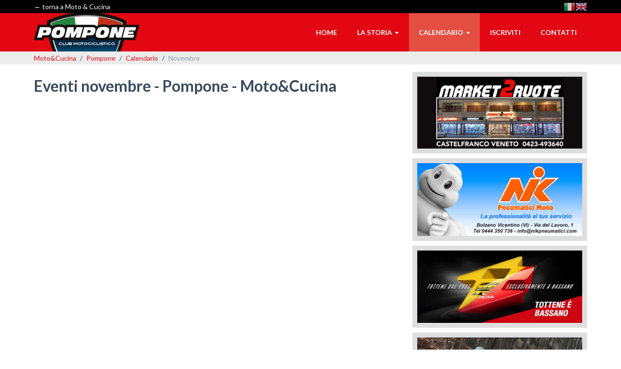

--- FILE ---
content_type: text/html; charset=utf-8
request_url: https://motoecucina.it/pompone/calendario/eventi-novembre
body_size: 5908
content:
<!DOCTYPE html><!-- jsn_ferado2_pro 2.0.2 -->
<html prefix="og: http://ogp.me/ns#" lang="it-it" dir="ltr"><head> <meta name="viewport" content="width=device-width, initial-scale=1">  <meta charset="utf-8"/><base href="https://motoecucina.it/pompone/calendario/eventi-novembre"/> <meta name="keywords" content="moto eventi novembre,moto attività novembre,pompone eventi novembre,pompone attività novembre"/><meta property="og:url" content="https://motoecucina.it/pompone/calendario/eventi-novembre"/> <meta property="og:type" content="website"/><meta property="og:title" content="Eventi novembre - Pompone - Moto&amp;Cucina"/> <meta property="og:description" content="Gli eventi e le attività nel mese di Novembre del moto club Pompone nella pedemontana del Grappa."/><meta name="twitter:card" content="summary"/> <meta name="twitter:title" content="Eventi novembre - Pompone - Moto&amp;Cucina"/><meta name="twitter:description" content="Gli eventi e le attività nel mese di Novembre del moto club Pompone nella pedemontana del Grappa."/> <meta name="description" content="Gli eventi e le attività nel mese di Novembre del moto club Pompone nella pedemontana del Grappa."/><meta name="generator" content="Joomla! - Open Source Content Management"/> <title>Eventi novembre - Pompone - Moto&amp;Cucina</title><link href="https://motoecucina.it/pompone/calendario/eventi-novembre" rel="canonical"/>  <link href="https://fonts.gstatic.com" rel="preconnect" crossorigin /><link href="https://fonts.googleapis.com/css?family=Lato:300,regular,700,900&display=swap" rel="stylesheet" media="all" attribs="[]"/> <link href="/cache/jsn_ferado2_pro/4977ac3840dd59bcb88f5eb360139f14.css" rel="stylesheet" media="all" attribs="[]"/><style> #goog-gt-tt {display:none !important;}
.goog-te-banner-frame {display:none !important;}
.goog-te-menu-value:hover {text-decoration:none !important;}
body {top:0 !important;}
#google_translate_element2 {display:none!important;}
 a.flag {text-decoration:none;} a.flag img {vertical-align:middle;padding:0;margin:0;border:0;display:inline;height:24px;opacity:0.8;} a.flag:hover img {opacity:1;} a.flag span {margin-right:5px;font-size:15px;vertical-align:middle;}  </style> <script type="application/json" class="joomla-script-options new">{"csrf.token":"f98f34166485b0d99cd81ff960b94f56","system.paths":{"root":"","base":""}}</script> <script src="https://www.motoecucina.com/cache/jsn_ferado2_pro/1c03c07e3cfeaa8a76c3db2a8179dbde.js"></script> <script src="https://www.motoecucina.com/cache/jsn_ferado2_pro/0438111e8399b92783bdabce86384827.js"></script> <script src="https://www.motoecucina.com/cache/jsn_ferado2_pro/816882c0ab22d49531b04b9a3ef64d65.js"></script> <script src="https://www.motoecucina.com/cache/jsn_ferado2_pro/fbec6df0b281c4ce499f13cfcc0b6d0d.js"></script> <script src="https://motoecucina.it/cache/jsn_ferado2_pro/7dcd0d965ecfd89635601afec708ce16.js"></script> <script src="/media/system/js/modal.js"></script> <script src="https://motoecucina.it/cache/jsn_ferado2_pro/fa73c9153be8cc8710f429d6db66e6cd.js"></script> <script src="https://motoecucina.it/cache/jsn_ferado2_pro/76b5560de818ca306699b7e1a2fd963f.js"></script> <script>
SunBlank.initTemplate();
			if (window.MooTools !== undefined) {
				Element.implement({
					hide: function() {
						return this;
					},
					show: function(v) {
						return this;
					},
					slide: function(v) {
						return this;
					}
				});
			}
		
		jQuery(function($) {
			SqueezeBox.initialize({});
			initSqueezeBox();
			$(document).on('subform-row-add', initSqueezeBox);

			function initSqueezeBox(event, container)
			{
				SqueezeBox.assign($(container || document).find('a.modal').get(), {
					parse: 'rel'
				});
			}
		});

		window.jModalClose = function () {
			SqueezeBox.close();
		};

		// Add extra modal close functionality for tinyMCE-based editors
		document.onreadystatechange = function () {
			if (document.readyState == 'interactive' && typeof tinyMCE != 'undefined' && tinyMCE)
			{
				if (typeof window.jModalClose_no_tinyMCE === 'undefined')
				{
					window.jModalClose_no_tinyMCE = typeof(jModalClose) == 'function'  ?  jModalClose  :  false;

					jModalClose = function () {
						if (window.jModalClose_no_tinyMCE) window.jModalClose_no_tinyMCE.apply(this, arguments);
						tinyMCE.activeEditor.windowManager.close();
					};
				}

				if (typeof window.SqueezeBoxClose_no_tinyMCE === 'undefined')
				{
					if (typeof(SqueezeBox) == 'undefined')  SqueezeBox = {};
					window.SqueezeBoxClose_no_tinyMCE = typeof(SqueezeBox.close) == 'function'  ?  SqueezeBox.close  :  false;

					SqueezeBox.close = function () {
						if (window.SqueezeBoxClose_no_tinyMCE)  window.SqueezeBoxClose_no_tinyMCE.apply(this, arguments);
						tinyMCE.activeEditor.windowManager.close();
					};
				}
			}
		};
		
		window.pb_baseUrl = "https://motoecucina.it/";
		jQuery(function($){ initTooltips(); $("body").on("subform-row-add", initTooltips); function initTooltips (event, container) { container = container || document;$(container).find(".hasTooltip").tooltip({"html": true,"container": "body"});} });GOOGLE_MAPS_API_KEY = "AIzaSyBhHLiDjK7G6k8MiQMhZ9D7UncLkFPF560";
	</script>

 <!-- HTML5 shim and Respond.js for IE8 support of HTML5 elements and media queries --><!--[if lt IE 9]> <script src="https://oss.maxcdn.com/html5shiv/3.7.2/html5shiv.min.js"></script> <script src="https://oss.maxcdn.com/respond/1.4.2/respond.min.js"></script> <![endif]--><!-- Global site tag (gtag.js) - Google Analytics -->
<script async src="https://www.googletagmanager.com/gtag/js?id=UA-17565248-23"></script>
<script>
  window.dataLayer = window.dataLayer || [];
  function gtag(){dataLayer.push(arguments);}
  gtag('js', new Date());

  gtag('config', 'UA-17565248-23');
</script>	</head> <body id="sunfw-master" class="tmpl-jsn_ferado2_pro  sunfw-direction-ltr  sunfw-com-k2 sunfw-view-itemlist sunfw-layout-tag sunfw-itemid-3698"><div class="sunfw-switcher setting visible-xs visible-sm hidden-md hidden-lg>"> <div class="btn-group" role="group" aria-label="..."><a href="#" class="btn" onclick="javascript: SunFwUtils.setTemplateAttribute('jsn_ferado2_pro_switcher_','mobile','no'); return false;"><i class="fa fa-desktop" aria-hidden="true"></i></a><a href="#" class="btn active" onclick="javascript: SunFwUtils.setTemplateAttribute('jsn_ferado2_pro_switcher_','mobile','yes'); return false;"><i class="fa fa-mobile" aria-hidden="true"></i></a></div></div> <div id="sunfw-wrapper" class="sunfw-content "> <div id="sunfw_section_topbar-" class="sunfw-section sunfw_section_topbar- "><div class="container"><div id="row_row-0" class="row flex flex-items-middle"><div id="column_column-24" class="col-xs-12 col-sm-6 col-md-6 col-lg-7 visible-lg visible-md visible-sm visible-xs"><div class="layout-item sunfw-item-module-position"><div class="sunfw-pos-topbar   visible-lg visible-md visible-sm visible-xs"> <div class="module-style  goto-hp"><div class="module-body"><div class="custom goto-hp"> <p><a title="torna a moto e cucina" href="https://www.motoecucina.it/index.php">← torna a Moto &amp; Cucina</a></p></div></div></div>
</div></div></div><div id="column_colonna-33_Rs6nDJwh" class="col-xs-12 col-sm-6 col-md-6 col-lg-5 "><div class="layout-item sunfw-item-module-position"><div class="sunfw-pos-translate   visible-lg visible-md visible-sm visible-xs"> <div class="module-style "><div class="module-body">

<script type="text/javascript">
/* <![CDATA[ */
function GTranslateGetCurrentLang() {var keyValue = document.cookie.match('(^|;) ?googtrans=([^;]*)(;|$)');return keyValue ? keyValue[2].split('/')[2] : null;}
function GTranslateFireEvent(element,event){try{if(document.createEventObject){var evt=document.createEventObject();element.fireEvent('on'+event,evt)}else{var evt=document.createEvent('HTMLEvents');evt.initEvent(event,true,true);element.dispatchEvent(evt)}}catch(e){}}
function doGTranslate(lang_pair){if(lang_pair.value)lang_pair=lang_pair.value;if(lang_pair=='')return;var lang=lang_pair.split('|')[1];if(GTranslateGetCurrentLang() == null && lang == lang_pair.split('|')[0])return;var teCombo;var sel=document.getElementsByTagName('select');for(var i=0;i<sel.length;i++)if(sel[i].className=='goog-te-combo')teCombo=sel[i];if(document.getElementById('google_translate_element2')==null||document.getElementById('google_translate_element2').innerHTML.length==0||teCombo.length==0||teCombo.innerHTML.length==0){setTimeout(function(){doGTranslate(lang_pair)},500)}else{teCombo.value=lang;GTranslateFireEvent(teCombo,'change');GTranslateFireEvent(teCombo,'change')}}
/* ]]> */
</script>
<div id="google_translate_element2"></div>
<script type="text/javascript">function googleTranslateElementInit2() {new google.translate.TranslateElement({pageLanguage: 'it', autoDisplay: false}, 'google_translate_element2');}</script>
<script type="text/javascript" src="//translate.google.com/translate_a/element.js?cb=googleTranslateElementInit2"></script>

<a href="#" onclick="doGTranslate('it|it');return false;" title="Italian" class="flag nturl notranslate"><img src="/modules/mod_gtranslate/tmpl/lang/24/it.png" height="24" width="24" alt="it"/></a><a href="#" onclick="doGTranslate('it|en');return false;" title="English" class="flag nturl notranslate"><img src="/modules/mod_gtranslate/tmpl/lang/24/en.png" height="24" width="24" alt="en"/></a></div></div>
</div></div></div></div></div></div><div id="sunfw_section_header" class="sunfw-section sunfw_section_header "><div class="container"><div id="row_row-1" class="row flex flex-items-middle"><div id="column_column-1" class="col-xs-12 col-sm-5 col-md-5 col-lg-4 visible-lg visible-md visible-sm visible-xs"><div class="layout-item sunfw-item-logo"><div class="sunfw-logo visible-lg visible-md visible-sm visible-xs"> <a href="/pompone" title="Moto&Cucina"><img class="logo visible-md visible-lg img-responsive" alt="Moto&Cucina" src="https://motoecucina.it/images/img_mec/logo_pompone.png"/> <img class="logo hidden-md hidden-lg img-responsive" alt="Moto&Cucina" src="https://motoecucina.it/images/img_mec/logo_pompone.png"/></a>
</div></div></div><div id="column_column-2" class="col-xs-12 col-sm-7 col-md-7 col-lg-8 col-menu visible-lg visible-md visible-sm visible-xs"><div class="layout-item sunfw-item-menu"><div class="pull-right main-menu visible-lg visible-md visible-sm visible-xs"> <nav class="navbar navbar-default sunfw-menu-head sunfwMenuFading" role="navigation"><div class="navbar-header"> <button type="button" class="navbar-toggle collapsed btn btn-danger" data-toggle="collapse" id="menu_item_menu_mobile" data-target="#menu_item_menu" aria-expanded="false"><i aria-hidden="true" class="fa fa-bars"></i></button></div> <div class="collapse navbar-collapse sunfw-menu" id="menu_item_menu"><ul class="nav navbar-nav sunfw-tpl-menu"><li class="item-3685 alias-parent-active"><a class="clearfix" href="/pompone"><span data-title="Home"><span class="menutitle">Home</span></span></a></li><li class="item-3686 parent dropdown-submenu"><a class="clearfix dropdown-toggle" href="/pompone/la-storia/pompone-story-1985-1995"><span data-title="La storia"><span class="menutitle">La storia</span></span><span class="caret"></span></a><ul class="dropdown-menu"><li class="item-3803"><a class="clearfix" href="/pompone/la-storia/pompone-story-1985-1995"><span data-title="Pompone story 1985-1995"><span class="menutitle">Pompone story 1985-1995</span></span></a></li><li class="item-3805"><a class="clearfix" href="/pompone/la-storia/pompone-story-1996-2005"><span data-title="Pompone story 1996-2005"><span class="menutitle">Pompone story 1996-2005</span></span></a></li><li class="item-3806"><a class="clearfix" href="/pompone/la-storia/pompone-story-2006-2019"><span data-title="Pompone story 2006-2019"><span class="menutitle">Pompone story 2006-2019</span></span></a></li><li class="item-3802"><a class="clearfix" href="/pompone/la-storia/negli-anni-settanta"><span data-title="Negli anni settanta ..."><span class="menutitle">Negli anni settanta ...</span></span></a></li></ul></li><li class="item-3687 active parent dropdown-submenu"><a class="clearfix dropdown-toggle" href="/pompone/calendario/eventi-gennaio"><span data-title="Calendario"><span class="menutitle">Calendario</span></span><span class="caret"></span></a><ul class="dropdown-menu"><li class="item-3688"><a class="clearfix" href="/pompone/calendario/eventi-gennaio"><span data-title="Gennaio"><span class="menutitle">Gennaio</span></span></a></li><li class="item-3689"><a class="clearfix" href="/pompone/calendario/eventi-febbraio"><span data-title="Febbraio"><span class="menutitle">Febbraio</span></span></a></li><li class="item-3690"><a class="clearfix" href="/pompone/calendario/eventi-marzo"><span data-title="Marzo"><span class="menutitle">Marzo</span></span></a></li><li class="item-3691"><a class="clearfix" href="/pompone/calendario/eventi-aprile"><span data-title="Aprile"><span class="menutitle">Aprile</span></span></a></li><li class="item-3692"><a class="clearfix" href="/pompone/calendario/eventi-maggio"><span data-title="Maggio"><span class="menutitle">Maggio</span></span></a></li><li class="item-3693"><a class="clearfix" href="/pompone/calendario/eventi-giugno"><span data-title="Giugno"><span class="menutitle">Giugno</span></span></a></li><li class="item-3694"><a class="clearfix" href="/pompone/calendario/eventi-luglio"><span data-title="Luglio"><span class="menutitle">Luglio</span></span></a></li><li class="item-3695"><a class="clearfix" href="/pompone/calendario/eventi-agosto"><span data-title="Agosto"><span class="menutitle">Agosto</span></span></a></li><li class="item-3696"><a class="clearfix" href="/pompone/calendario/eventi-settembre"><span data-title="Settembre"><span class="menutitle">Settembre</span></span></a></li><li class="item-3697"><a class="clearfix" href="/pompone/calendario/eventi-ottobre"><span data-title="Ottobre"><span class="menutitle">Ottobre</span></span></a></li><li class="item-3698 current active"><a class="current clearfix" href="/pompone/calendario/eventi-novembre"><span data-title="Novembre"><span class="menutitle">Novembre</span></span></a></li><li class="item-3699"><a class="clearfix" href="/pompone/calendario/eventi-dicembre"><span data-title="Dicembre"><span class="menutitle">Dicembre</span></span></a></li></ul></li><li class="item-3700"><a class="clearfix" href="/pompone/iscrizioni"><span data-title="Iscriviti"><span class="menutitle">Iscriviti</span></span></a></li><li class="item-3793"><a class="clearfix" href="/moto-cucina-home/contatti"><span data-title="Contatti"><span class="menutitle">Contatti</span></span></a></li></ul></div></nav></div></div></div></div></div></div><div id="sunfw_section_content-top" class="sunfw-section sunfw_section_content-top "><div class="container"><div id="row_row-8" class="row "><div id="column_column-13" class="col-xs-12 col-sm-12 col-md-12 col-lg-12 "><div class="layout-item sunfw-item-module-position"><div class="sunfw-pos-content-top   visible-lg visible-md visible-sm visible-xs"> <div class="module-style "><div class="module-body"><div class="jsn-breadcrumb"><div class="row"> <div class="container"><!-- --> <ul itemscope itemtype="https://schema.org/BreadcrumbList" class="breadcrumb"><li class="active"> <i class="fa fa-home" aria-hidden="true"></i></li><li itemprop="itemListElement" itemscope itemtype="https://schema.org/ListItem"> <a itemprop="item" href="/" class="pathway"><span itemprop="name">Moto&amp;Cucina</span></a><!-- <span class="divider">--> <!-- --><!-- </span>--> <meta itemprop="position" content="1"></li> <li itemprop="itemListElement" itemscope itemtype="https://schema.org/ListItem"> <a itemprop="item" href="/pompone" class="pathway"><span itemprop="name">Pompone</span></a><!-- <span class="divider">--> <!-- --><!-- </span>--> <meta itemprop="position" content="2"></li> <li itemprop="itemListElement" itemscope itemtype="https://schema.org/ListItem"> <a itemprop="item" href="/pompone/calendario/eventi-gennaio" class="pathway"><span itemprop="name">Calendario</span></a><!-- <span class="divider">--> <!-- --><!-- </span>--> <meta itemprop="position" content="3"></li> <li itemprop="itemListElement" itemscope itemtype="https://schema.org/ListItem" class="active"> <span itemprop="name"> Novembre				</span> <meta itemprop="position" content="4"></li></ul></div></div></div></div></div>
</div></div></div></div></div></div><div id="sunfw_section_content" class="sunfw-section sunfw_section_content "><div class="container"><div id="row_row-3" class="row sunfw-flex-component"><div id="column_column-4" class="col-xs-12 col-sm-12 col-md-7 col-lg-8  flex-md-unordered"><div class="layout-item sunfw-item-page-content"><div id="system-message-container"></div> <!-- Start K2 Tag Layout --><div id="k2Container" class="tagView">
 <!-- Page title --><div class="componentheading"> Eventi novembre - Pompone - Moto&amp;Cucina	</div></div><!-- End K2 Tag Layout -->

<!-- JoomlaWorks "K2" (v2.10.3) | Learn more about K2 at https://getk2.org --></div></div>
<div id="column_colonna-32_rre8EDd5" class="col-xs-12 col-sm-12 col-md-5 col-lg-4 "><div class="layout-item sunfw-item-module-position"><div class="sunfw-pos-right   visible-lg visible-md visible-sm visible-xs"> <div class="module-style "><div class="module-body"><div class="custom"> <p class="main-sponsor"><a href="https://www.market2ruote.it" target="_blank" rel="noopener"><img src="/images/banners/market2ruote_2021.jpg" alt="banner Market2Ruote"/></a></p><p class="main-sponsor"><a href="https://www.nikpneumatici.com" target="_blank" rel="noopener"><img title="Nik Pneumatici Moto" src="/images/banners/nik-pneum_banner_700x307.jpg" alt="Nik Pneumatici Moto"/></a></p><p class="main-sponsor"><a href="https://www.tottene.it" target="_blank" rel="noopener"><img src="/images/img_mec/banner_tottene.jpg" alt="banner Tottene"/></a></p><p class="main-sponsor"><a href="https://www.facebook.com/groups/caballerofanticofficialgroup/?locale=it_IT" target="_blank" rel="noopener"><img src="/images/banners/Cover_gruppo.jpg" alt="banner Market2Ruote"/></a></p><p class="main-sponsor"><a href="https://www.ducatimodena.com" target="_blank" rel="noopener"><img src="/images/banners/ducati-modena.jpg" alt="banner Market2Ruote"/></a></p><p class="main-sponsor"><a href="https://www.fantic.com" target="_blank" rel="noopener"><img src="/images/banners/fantic-motor.jpg" alt="banner Market2Ruote"/></a></p><p class="main-sponsor">&nbsp;</p></div></div></div><div class="module-style "><div class="module-title"><h3 class="box-title ">Ritrovaci su Facebook</h3></div><div class="module-body"><div id="fb-root"></div>
<script>(function(d, s, id) {
  var js, fjs = d.getElementsByTagName(s)[0];
  if (d.getElementById(id)) return;
  js = d.createElement(s); js.id = id;
  js.src = "https://connect.facebook.net/en_US/sdk.js#xfbml=1&version=v2.5&appId=529106983799798";
  fjs.parentNode.insertBefore(js, fjs);
}(document, 'script', 'facebook-jssdk'));</script>

<div style="margin-left:15px;" class="fb-page" data-href="https://www.facebook.com/pomponeteamitalia/" data-small-header="false" data-adapt-container-width="true" data-hide-cover="false" data-show-facepile="true" data-show-posts="false" data-tabs="timeline, messages"><div class="fb-xfbml-parse-ignore"> <blockquote cite="https://www.facebook.com/pomponeteamitalia/"><a href="https://www.facebook.com/pomponeteamitalia/">Facebook</a></blockquote></div>
</div></div></div>
</div></div></div></div></div></div><div id="sunfw_section_footer" class="sunfw-section sunfw_section_footer footer"><div class="container"><div id="row_riga_16" class="row "><div id="column_colonna_34" class="col-xs-12 col-sm-12 col-md-12 col-lg-12 "><div class="layout-item sunfw-item-joomla-module"><div class=" module-style  visible-lg visible-md visible-sm visible-xs"> <div class="modulecontainer "><div class="custom"> <p style="text-align: center;"><img src="/images/img_mec/moto_e_cucina_logo_s.png" alt=""/></p><h4 style="text-align: center;">Motoristorante da Maurizio di Bavaresco Maurizio<br/>Via San Liberale, 5- 31017 Pieve del Grappa (TV) -&nbsp;p.iva IT04564360263</h4><p style="text-align: center;"><a href="/login">Area riservata</a></p><p style="text-align: center;font-size: 11px">Questo sito web utilizza i cookie al fine di migliorarne la fruibilità. Continuando ad usufruire di questo sito, l'utente acconsente ed accetta l'uso dei cookie. Per maggiori informazioni consulta la nostra <a href="/cookie-policy">Cookie policy</a>.<br/><a href="/informativa-privacy-gdpr">Privacy GDPR</a></p></div></div></div></div></div></div></div></div><div id="sunfw_section_copyright" class="sunfw-section sunfw_section_copyright "><div class="container"><div id="row_row-6" class="row copyright-footer"><div id="column_column-10" class="col-xs-12 col-sm-12 col-md-12 col-lg-12 visible-lg visible-md visible-sm visible-xs"><div class="layout-item sunfw-item-module-position"><div class="sunfw-pos-copyright   visible-lg visible-md visible-sm visible-xs"> <div class="module-style "><div class="module-body"><div class="custom"> <p style="font-weight: bold; text-align: center;">COPYRIGHT © 2019 - 2020 Motoristorante da Maurizio. ALL RIGHTS RESERVED</p></div></div></div>
</div></div></div></div></div></div></div><!--/ #jsn-wrapper --></body>
</html>


--- FILE ---
content_type: text/css
request_url: https://motoecucina.it/cache/jsn_ferado2_pro/940a01a79a8e557170282a159cf6e112.css
body_size: 784
content:
/* FILE: /components/com_imageshow/assets/css/style.css */
/** * @author JoomlaShine.com Team * @copyright JoomlaShine.com * @link joomlashine.com * @package JSN ImageShow * @version $Id: style.css 14162 2012-07-19 02:35:40Z haonv $ * @license GNU/GPL v2 http://www.gnu.org/licenses/gpl-2.0.html */ .jsn-container { outline: none; text-align: center; } .jsn-gallery { outline: none; } /* SLIDE GALLERY */ #main { padding: 0 !important; } body.contentpane { margin: 0 !important; } div.jsn-missing-data-alert-box { height: 80px; width: 190px; margin: 20px auto; border: 2px solid #FF9900; background-color: #333333; } div.jsn-missing-data-alert-box .header { height: 50px; display: block; } div.jsn-missing-data-alert-box .footer { height: 30px; display: block; background-color: #000; } div.jsn-missing-data-alert-box .header span.icon-warning { float: left; margin: 8px; width: 32px; height: 32px; background: url(/components/com_imageshow/assets/images/icon-uni-32/icon-text-alert.png) no-repeat; } div.jsn-missing-data-alert-box .header span.message { color: #FFF; display: block; padding-top: 8px; text-align: center; } div.jsn-missing-data-alert-box .footer span.link-to-more { display: block; padding-top: 8px; text-align: center; } div.jsn-missing-data-alert-box .footer span.link-to-more a { color: #FFF; height: 25px; display: block; text-decoration: none; } div.jsn-missing-data-alert-box .footer span.link-to-more a:hover { text-decoration: none; background: none !important; } div.jsn-missing-data-alert-box .footer:hover { cursor: pointer; background-color: #FF9900; } div.jsn-is-back { text-align: left; padding: 5px 0 5px 0; } div.jsn-is-back a.jsn-is-back-link { background: #999; color: #fff; font-size: 12px; padding: 5px 10px } div.jsn-is-back a.jsn-is-back-link:hover { background: #888; text-decoration: none; }

/* FILE: /plugins/system/jce/css/content.css */
.wf-columns{display:flex}.wf-columns .wf-column{max-width:100%;margin-left:.5em;box-sizing:border-box;flex:1}.wf-columns .wf-column:first-child{margin-left:inherit}.wf-columns .wf-column:last-child{margin-right:inherit}.wf-columns-stack-large,.wf-columns-stack-medium,.wf-columns-stack-small{flex-wrap:wrap}.wf-columns-align-left{justify-content:flex-start}.wf-columns-align-center{justify-content:center}.wf-columns-align-right{justify-content:flex-end}.wf-columns-layout-1-2>.wf-column:last-child,.wf-columns-layout-2-1>.wf-column:first-child{width:calc(100% * 2 / 3.001);flex:none}.wf-columns-layout-1-1-2>.wf-column:last-child,.wf-columns-layout-1-2-1>.wf-column:nth-child(2),.wf-columns-layout-2-1-1>.wf-column:first-child{width:50%;flex:none}.wf-columns-layout-1-3>.wf-column:last-child,.wf-columns-layout-3-1>.wf-column:first-child{width:75%;flex:none}@media (max-width:640px){.wf-columns-stack-small>.wf-column{width:100%;margin-left:inherit;margin-right:inherit;flex:auto!important}}@media (max-width:960px){.wf-columns-stack-medium>.wf-column{width:100%;margin-left:inherit;margin-right:inherit;flex:auto!important}}@media (max-width:1200px){.wf-columns-stack-large>.wf-column{width:100%;margin-left:inherit;margin-right:inherit;flex:auto!important}}@media (max-width:1600px){.wf-columns-stack-xlarge>.wf-column{width:100%;margin-left:inherit;margin-right:inherit}}


--- FILE ---
content_type: text/css
request_url: https://motoecucina.it/cache/jsn_ferado2_pro/51ce7886fbca0570b98bc7657f35e363.css
body_size: 12709
content:
/* FILE: /templates/jsn_ferado2_pro/css/color_69adc1e107f7f7d035d7baf04342e1ca.css */
/* PLEASE BE VERY CAREFUL WHEN EDITTING THIS FILE ! Don't change our color variables in line 5 & 6. */ .profile-edit .btn#helpsite-refresh span, .sunfw-homepage #sunfw_section_content .item-title a { color: #e30613; } p.readmore .btn { background-color: #e30613; } .customer-name { color: #e30613; } ul.sunfw-tpl-menu > li.megamenu ul.sunfw-megamenu-sub-menu .modulecontainer h3 { color: #e30613; border-bottom: 1px solid #e30613; } .sunfw-scrollup:hover { background-color: #e30613; } #sunfw_section_copyright .social li:hover i { color: #e30613; } .galleria-info .galleria-info-description a.ferado-btn { background-color: #e30613; } .galleria-info .galleria-info-description a.ferado-btn:hover { color: #e30613; } .heading-border { border-bottom: 2px solid #e30613; } .pagination > .active > a, .pagination > .active > a:hover, .pagination > .active > a:focus, .pagination > .active > span, .pagination > .active > span:hover, .pagination > .active > span:focus { background-color: #e30613; border-color: #e30613; } .pagination > li > a:hover, .pagination > li > a:focus, .pagination > li > span:hover, .pagination > li > span:focus { color: #e30613; } div.module-style ul.menu-sidemenu li:hover > a, div.module-style ul.menu-sidemenu li.active > a { color: #e30613; } .coming-soon a.goto-home { color: #e30613; } .coming-soon a.goto-home:hover { color: #e30613; text-decoration: underline; } #kunena .kfrontend .btn-link { color: #e30613; } [class*='module-style-'] .module-body ul.small li.active > a, .btn.btn-plain:hover, .feed ul.newsfeed > li span.feed-link a, .commin .date-item span.text, .jsn-counter-wrap .number { color: #e30613; } @media (min-width: 768px) { .hl-title .ferado-heading:before { background: url(/templates/jsn_ferado2_pro/images/header-wings.png) no-repeat 1px #e30613; } .hl-title .ferado-heading:after { background: url(/templates/jsn_ferado2_pro/images/header-wings.png) no-repeat -301px #e30613; } } @media (max-width: 991px) { .search .search-results .result-title a { color: #e30613; } } h1.category-title span { background: #e30613; } .back-to-category a.product-details, a.details, div.details { background: #e30613; } .productdetails-view .vm-price-value span { color: #e30613; } .productdetails-view span.addtocart-button input.addtocart-button { background: #e30613; } .chzn-container .chzn-results .highlighted { background: #e30613; } .productdetails-view .information_tabs ul.tabs li.active a { border-color: #e30613; } span.details-button input.details-button { background: #e30613; } button.vm-button-correct { background: #e30613; } .control-buttons button.default { background: #e30613; } .manufacturer-product-link a { background: #e30613; } #vmCartModule div.show_cart a { background: #e30613; } #fancybox-content .showcart { background-color: #e30613; } #com-form-login input.default { background: #e30613; } .p-info .addtocart-area .addtocart-button:hover, .p-info .addtocart-area .addtocart-button:hover { background: #98040d; } ul.vmproduct.productdetails li .p-info:before, .vm-product-media-container .p-info:before { background: #e30613; } .category_box_wrapper.list .category_box_inside .category_product_title h3 a { color: #e30613; } .product_detail .product_price { color: #e30613; } .product_detail .manufacturer_link a.btn.btn-primary, .product_detail .ask_question_about_product a.btn.btn-primary, .product_detail .product_writereview a.btn.btn-primary { color: #e30613; } div.mod_cart_main div.mod_cart_checkout a { background: #e30613; } .spacer .p-mask .sku_wrapper .sku a { color: #e30613; } .product_detail .gd_navigation a { color: #e30613; } form#askQuestionForm .redshop-askquestion .send_button input.btn { background-color: #e30613; } .mod_redshop_products_wrapper .mod_redshop_products_horizontal .mod_rs_info:before, .category_box_wrapper.grid .category_box_inside .category_product_info:before { background: #e30613; } .mod_redshop_products_wrapper .mod_redshop_products_horizontal .mod_rs_info .mod_redshop_products_addtocart form span.pdaddtocart_img_link:hover { background: #98040d; } .category_box_wrapper.grid .category_box_inside .category_product_info .category_product_addtocart span.pdaddtocart_link:hover { background: #98040d !important; } .sunfw-com-redshop form .product_search .product_search_button input#Search { background-color: #e30613; } .mod_redshop_products_wrapper .mod_redshop_products_horizontal .mod_rs_products_content .mod_redshop_products_readmore a { color: #e30613; } .wishlist_link a.redshop-wishlist-form-link:hover:after { color: #e30613; }
/* FILE: /templates/jsn_ferado2_pro/niches/redshop/css/template.css */
#redshopcomponent { margin-bottom: 30px; } #redshopcomponent .panel-heading { padding: 13.5px 30px; background-color: #F9F9F9; } #redshopcomponent .nav > li > a:hover { background-color: transparent; } #redshopcomponent .pane-sliders h3.pane-toggler-down { margin-bottom: 30px; } #redshopcomponent .pane-sliders .pane-slider > .form-group { margin-left: 1px; } #redshopcomponent .panel-body { padding: 20px 30px; } #redshopcomponent .btn { height: auto; } #redshopcomponent .pagination { text-align: center; } #redshopcomponent .panel { margin-bottom: 30px; } #redshopcomponent .category_box_wrapper { margin-bottom: 30px; } #redshopcomponent .category_box_wrapper.list { margin-top: 30px; } #redshopcomponent .category_front_wrapper .category_front { margin-bottom: 30px; } #redshopcomponent .category_front_wrapper .category_front_title { text-align: center; } #redshopcomponent .category_front_wrapper .category_front_title h3 { margin: 10px 0; } #redshopcomponent .category_front_wrapper .category_front_title a { color: #353535; text-transform: uppercase; font-size: 16px; } #redshopcomponent .category_front_wrapper .category_front_image { overflow: hidden; } #redshopcomponent .category_front_wrapper .category_front_image a { display: block; position: relative; } #redshopcomponent .category_front_wrapper .category_front_image a:before { border: 1px solid #fff; bottom: 10px; box-shadow: 0 0 0 10px rgba(255, 255, 255, 0.2); content: ""; left: 10px; opacity: 0; position: absolute; right: 10px; top: 10px; transform: scale3d(1.4, 1.4, 1); z-index: 10; transition: all 0.3s ease 0s; } #redshopcomponent .category_front_wrapper .category_front_image a:hover:before { opacity: 1; transform: scale3d(1, 1, 1); } #redshopcomponent .category_front_wrapper .category_front_image a img { width: 100%; } #redshopcomponent.redSHOPSiteViewProduct .redshop_links { margin-top: 15px; } #redshopcomponent.redSHOPSiteViewProduct .redshop_links .manufacturer_link a, #redshopcomponent.redSHOPSiteViewProduct .redshop_links .ask_question_about_product a { font-weight: bold; line-height: 30px; font-size: 16px; margin: 0; } #redshopcomponent .payment_method label { margin: 0; line-height: 34px; } #redshopcomponent .payment_method label input { margin-top: 10px; } #redshopcomponent input[type='radio'] { margin-top: 3px; } #redshopcomponent #paymentblock { margin-top: -22px; } #redshopcomponent .checkout-div .blackbutton { background-color: #717f8e; color: #fff; } #redshopcomponent .checkout-div .blackbutton:hover { background-color: #8596a9; color: #fff; } #redshopcomponent div.checkout-div { margin-bottom: 20px; } #redshopcomponent #redshopRegistrationForm .checkbox input { margin-top: 4px; } #redshopcomponent #redshopRegistrationForm .btn-group .btn { margin-right: 10px; } #redshopcomponent #redshopRegistrationForm #tblprivate_customer .select2-container, #redshopcomponent #redshopRegistrationForm #div_country_st_txt .select2-container { margin-left: 0; } /*====================== PRODUCT LISTING ======================*/ @media (min-width: 1280px) { .category_main_title { margin-bottom: -35px; } } .category_main_toolbar > div { text-align: left; padding-right: 15px; padding-left: 15px; } .category_main_toolbar > div > form { float: none; display: inline-block; margin: 0 0 0 5px; } .category_main_toolbar > div > form .select2-container .select2-choice { border-radius: 0 !important; background-image: none; border-color: #d1d6de; } .category_main_toolbar > div > form .select2-container .select2-choice .select2-arrow { background: none; border-color: #d1d6de; } .category_main_toolbar div { line-height: 35px; } .category_main_toolbar div:last-child { float: right; text-align: right; } /*---------------- LIST ----------------*/ .category_box_wrapper.list .category_box_inside { margin-bottom: 30px; background-color: #f8f8f8; } .category_box_wrapper.list .category_box_inside .category_product_title h3 { margin: 14px 0 8px; font-size: 18px; line-height: 27px; } .category_box_wrapper.list .category_box_inside .category_product_title h3 a { color: #394A5C; } .category_box_wrapper.list .category_box_inside .category_product_price { font-size: 18px; font-weight: bold; line-height: 22px; } .category_box_wrapper.list .category_box_inside .category_product_desc { margin-top: 8px; margin-bottom: 15px; } .category_box_wrapper.list .category_box_inside .category_product_addtocart a > span { font-weight: bold; } /*---------------- GRID ----------------*/ .category_box_wrapper.grid .category_box_inside .category_product_image { position: relative; overflow: hidden; } .category_box_wrapper.grid .category_box_inside .category_product_image img { -webkit-transition: all 0.35s ease 0s; -o-transition: all 0.35s ease 0s; transition: all 0.35s ease 0s; } .category_box_wrapper.grid .category_box_inside .category_product_content { opacity: 0; visibility: hidden; background: #000; bottom: 0; position: absolute; padding: 15px 15px 20px; width: 100%; text-align: left; transform: translate3d(0px, 100%, 0px); transition: all .35s ease 0s; } .category_box_wrapper.grid .category_box_inside .category_product_content .category_product_title h3 { margin-top: 2px; } .category_box_wrapper.grid .category_box_inside .category_product_content .category_product_title h3 a { margin-top: 5px; font-size: 18px; color: #fff; white-space: nowrap; display: block; } .category_box_wrapper.grid .category_box_inside .category_product_content .category_product_title div.product_desc { display: block; color: #a3a3a3; font-size: 1em; position: relative; padding-bottom: 10px; margin-bottom: 8px; } .category_box_wrapper.grid .category_box_inside .category_product_content .category_product_title div.product_desc:after { content: ""; position: absolute; height: 1px; width: 50px; left: 0; background: #a3a3a3; bottom: 0; } .category_box_wrapper.grid .category_box_inside .category_product_info { background: #000; display: flex; display: -webkit-box; display: -moz-box; display: -ms-flexbox; display: -webkit-flex; width: 100%; transition: all .35s ease-in-out 0s; position: relative; overflow: hidden; justify-content: space-between; -webkit-justify-content: space-between; align-items: center; -webkit-align-items: center; } .category_box_wrapper.grid .category_box_inside .category_product_info:before { top: 0; left: 0; width: 100%; height: 0; display: block; position: absolute; content: ""; -webkit-transition: all .35s ease-in-out 0s; -moz-transition: all .35s ease-in-out 0s; transition: all .35s ease-in-out 0s; } .category_box_wrapper.grid .category_box_inside .category_product_info > * { z-index: 99; } .category_box_wrapper.grid .category_box_inside .category_product_info .category_product_addtocart span.pdaddtocart_link { background: transparent; padding: 12px 10px; margin: 0; float: left; color: #fff; text-transform: capitalize; font-size: 13px; border-radius: 0; font-weight: bold; } .category_box_wrapper.grid .category_box_inside .category_product_info .category_product_addtocart span.pdaddtocart_link:hover { background: #d02f22 !important; } .category_box_wrapper.grid .category_box_inside .category_product_info .category_product_price { color: #fff; padding: 10px 10px 10px 0; font-size: 14px; } .category_box_wrapper.grid .category_box_inside .category_product_info .category_product_price > * { display: inline-block; padding-right: 3px; font-weight: bold; } .category_box_wrapper.grid .category_box_inside .category_product_info .category_product_price .category_product_oldprice { text-decoration: line-through; } .category_box_wrapper.grid .category_box_inside:hover .category_product_image img { -webkit-transform: translate3d(0px, -80px, 0px); transform: translate3d(0px, -80px, 0px); } .category_box_wrapper.grid .category_box_inside:hover .category_product_content { opacity: 1; visibility: visible; transform: translate3d(0px, 0px, 0px); } .category_box_wrapper.grid .category_box_inside:hover .category_product_info:before { height: 100%; } .category_box_wrapper.grid #productlist .category_box_outside { margin-top: 30px; } .category_box_wrapper.list .category_product_oldprice { text-decoration: line-through; } /*====================== PRODUCT DETAILS ======================*/ .product_detail .gd_navigation { display: inline-block; width: 100%; margin-bottom: 30px; } .product_detail .gd_navigation a { display: inline-block; border: 1px solid #d1d6de; padding: 8px 40px; background-color: #fff; } .gd_nav_left a { font-size: 15px; padding-left: 15px; } .gd_nav_right a { font-size: 15px; padding-right: 15px; } .gd_nav_right { float: right; } .redSHOP_product_box { margin-bottom: 35px; } .product_detail { margin-bottom: 30px; } .product_detail .product_image { display: inline-block; border: none; width: 100%; } .product_detail .product_image a { display: inline-block; width: 100%; } .product_detail .product_image a img { width: 100%; } .product_detail .product_more_images { display: inline-block; width: 100%; margin-top: 8px; } .product_detail .product_more_images div.additional_image { float: left; } .product_detail .product_title h1 { margin: 0; color: #394A5C; font-size: 28px; font-weight: bold; line-height: 42px; } .product_detail .product_price { font-size: 32px; font-weight: bold; line-height: 39px; margin-bottom: 26px; } .product_detail .product_desc_short { color: #394A5C; font-size: 14px; line-height: 21px; } .product_detail .product_manufacturer, .product_detail .product_number { font-size: 16px; line-height: 38px; color: #394A5C; } .product_detail .product_manufacturer span, .product_detail .product_number span { font-weight: bold; } .product_detail .compare_products_button { margin-top: 10px; } .product_detail .compare_products_button fieldset.checkbox { margin: 0; } .product_detail .compare_products_button fieldset.checkbox input { margin-left: 0; } .product_detail .compare_products_button fieldset.checkbox label { padding-left: 20px; margin-top: 0; } .product_detail .manufacturer_link a.btn.btn-primary, .product_detail .ask_question_about_product a.btn.btn-primary, .product_detail .product_writereview a.btn.btn-primary { background: none; color: #353535; font-size: 13px; padding: 0; margin: 5px 0; border-radius: 0; } .product_detail .product_desc_full h3 { background-color: #394A5C; padding: 8px 20px; color: #fff; font-size: 18px; line-height: 24px; text-transform: capitalize; margin-bottom: 0; margin-top: 55px; } .product_detail .product_desc_full div.rs-desc { padding: 20px; background-color: #F0F2F5; } .redshop-productrating fieldset#jform_user_rating { border: none; margin: 0; } .redshop-productrating fieldset#jform_user_rating input[type="radio"] { position: static; margin: 0; } .redshop-productrating fieldset#jform_user_rating label.btn { float: none; position: static; padding: 0px; border: none; margin-top: -6px; padding: 8px 5px; margin-right: 10px; } .product_rating { margin: 15px 0; } .sunfw-com-redshop #sbox-window { padding: 0; } .redhoverImagebox:first-child { margin-left: 0; } .redSHOP_links { display: inline-block; width: 100%; } .redSHOP_links span { margin-bottom: 5px; } form#askQuestionForm .redshop-askquestion .send_button input.btn { color: #fff; } #attribute_ajax_span { display: inline-block; width: 100%; margin-top: 10px; } .attributes_box { float: left; margin-right: 20px; } .accessory_box { border-bottom: 1px solid #dcdcdc; } .redAttributeImage { margin-right: 15px; } .areacart #product_price span { font-size: 20px; } .cart-quantity { width: auto; margin-right: 15px; margin-top: 0; } .product-cart-link { display: inline-block; } .product-cart-link span { display: inline-block; background-image: url(cart.png); padding: 14px 25px 11px 55px; background-position: 20px center; background-repeat: no-repeat; color: #fff; font-size: 14px; border-radius: 2px; text-transform: uppercase; letter-spacing: 3px; border: none !important; -webkit-transition: all .3s ease-in-out; -moz-transition: all .3s ease-in-out; -ms-transition: all .3s ease-in-out; -o-transition: all .3s ease-in-out; transition: all .3s ease-in-out; } .product-cart-link span:hover { background-color: #111 !important; } .jsn-joomla-30 .cart-quantity input[type=text], .cart-quantity input { text-align: center; border: 1px solid #dcdcdc !important; border-radius: 2px; padding: 12px 14px; height: auto !important; box-shadow: none !important; } .areacart { margin-top: 25px; } .product_box_outside > div:first-child { border-bottom: 1px solid #dcdcdc !important; } .product_box_outside h4, .gd_header h4 { text-transform: uppercase; margin-bottom: 0; line-height: 1.7em; } .gd_header { margin-top: 30px; } .gd_header h4 { border-bottom: 1px solid #dcdcdc; padding-bottom: 0px; margin-bottom: 5px; } .related_product_wrapper, .related_produkt_ramme { border-top: none; } .related_product_inside, .related_produkt_indre { text-align: center; width: auto; border: 1px solid #dcdcdc; padding: 15px; border-radius: 2px; } .related_product_inside:first-child { margin-left: 0; } .related_product_left, .related_produkt_venstre, .related_product_right, .related_produkt_hoejre { float: none; width: auto; } .related_product_image, .related_produkt_billed_ramme { width: auto; } .related_product_bottom { width: auto; } .related_product_name, .related_produkt_navn { font-weight: normal; text-transform: uppercase; } .related_product_price { font-size: 15px; color: #3d3d3d; margin: 5px 0; display: inline-block; } .related_product_addtocart { height: auto; } /*====================== MANUFACTURER LIST======================*/ .manufacturer_box_outside { border: 1px solid #dcdcdc; padding: 15px; box-sizing: border-box; -moz-box-sizing: border-box; -webkit-box-sizing: border-box; margin: 0 15px 15px 0; } /*====================== SHOPPING CART ======================*/ .sunfw-com-redshop.sunfw-view-cart h1 { display: inline-block; width: 100%; } .sunfw-com-redshop.sunfw-view-checkout h1 { display: none; } .redSHOPSiteViewCart { margin-bottom: 30px; } #termscondition { margin-top: 4px; } .sunfw-com-redshop .discount-code, .sunfw-com-redshop .total-cart { margin-top: 0; border: 1px solid #d1d6de; margin-bottom: 20px; } .sunfw-com-redshop .discount-code .coupon_label, .sunfw-com-redshop .discount-code .title, .sunfw-com-redshop .total-cart .coupon_label, .sunfw-com-redshop .total-cart .title { padding: 14px 15px; border-bottom: 1px solid #d1d6de; color: #394A5C; font-weight: bold; background-color: #f9f9f9; } .sunfw-com-redshop .discount-code .discount_form, .sunfw-com-redshop .total-cart .discount_form { padding: 15px; } .sunfw-com-redshop .discount-code .checkout_button, .sunfw-com-redshop .total-cart .checkout_button { width: 100%; padding: 0 15px; margin: 20px 0 25px; float: none !important; } .sunfw-com-redshop .discount-code .checkout_button input, .sunfw-com-redshop .total-cart .checkout_button input { width: 100%; } @media (min-width: 768px) and (max-width: 992px) { .sunfw-com-redshop .discount-code { margin-top: 20px; } } .tdborder th { text-align: left; padding: 14px 20px; border-bottom: 1px solid #d1d6de; } @media (max-width: 480px) { .tdborder th { padding: 10px; font-size: 12px; } .tdborder th.price-exlc { width: 22%; } .tdborder th.total-price { width: 30%; } } .tdborder td { border-bottom: 1px solid #d1d6de; background: #fff; border-collapse: collapse; padding: 5px 0; } .tdborder > td { padding: 20px; } .tdborder > th:first-child, .tdborder > td:first-child { border-left: 1px solid #d1d6de !important; } .tdborder > th:last-child, .tdborder > td:last-child { border-right: 1px solid #d1d6de !important; } .tdborder div.product_image { padding: 5px 0; } .redshop .tdborder .inputbox { border: 1px solid #d1d6de; text-align: center; margin-bottom: 0; margin-right: 5px; } @media (max-width: 480px) { .redshop .tdborder .inputbox { margin-right: 0; height: auto; padding: 5px; } } .redshop .tdborder td form { float: right; } .redshop .tdborder td form img.delete_cart { margin: 0; } .sunfw-view-category .category_front_introtext { display: none; } .tdborder.redshop-view-cart { border: 1px solid #d1d6de; } .tdborder.redshop-view-cart thead { background-color: #f9f9f9; } .sunfw-com-redshop input[type=text], .sunfw-com-redshop input[type=password], .sunfw-com-redshop input[type=password], input[type=email], .sunfw-com-redshop input[type=password], .inputbox { box-shadow: none !important; border-radius: 0; } #checkoutfinal { margin-left: 5px; } .cart_calculations .tdborder > td:first-child { border-left: 0 !important; } .cart_calculations .tdborder > td:last-child { border-right: 0 !important; } .cart_calculations .tdborder td { border-bottom: 0 !important; } .cart_calculations td { padding: 5px 15px; line-height: 26px; text-align: left; } .cart_calculations tr td:nth-child(2) { text-align: right; padding-right: 0; } .total-cart .cart_calculations tr td:nth-child(2) { text-align: right; padding-right: 15px; } .cart_customer_note #customer_note { margin-top: 12px; } .cart_requisition_number #requisition_number { margin-top: 12px; } .cart_calculations td strong { font-weight: bold; } .singleline { padding-bottom: 0; padding-top: 0; } td.cart_discount_form { padding-top: 20px; } td.cart_discount_form div#coupon_label.coupon_label { margin-bottom: 5px; display: inline-block; } td.cart_discount_form .inputbox { margin-right: 15px; float: left; } .sunfw-com-redshop.sunfw-view-cart td.cart_discount_form .blackbutton { padding: 8px 25px 9px; } .discount_form #coupon_input { padding: 5px; min-width: 69px; width: 100%; } .discount_form #coupon_button { width: 100%; margin-top: 15px; } .total-cart .btn.shopmore { float: right; clear: both; margin-top: 5px; } /*====================== LOGIN/REGISTER-PAYMENT/CHECKOUT ======================*/ form#adminForm > h4 { margin-left: 5px; } form#adminForm fieldset.adminform legend { font-size: 18px; border-bottom: 1px solid #d1d6de; width: 100%; } form#adminForm > table { margin-bottom: 10px; } #login_div td { display: block; } .sunfw-com-redshop.sunfw-view-checkout h4 { text-transform: uppercase; } .sunfw-com-redshop.sunfw-view-checkout #redshopcomponent h4:first-child { display: inline-block; } .sunfw-com-redshop.sunfw-view-checkout form#adminForm .panel-body a.modal.btn { display: inline-block; position: static; font-size: 14px; margin-bottom: 15px; color: #fff; } #divShipping fieldset.adminform table tr td input { margin-right: 10px; padding: 8px 18px; font-size: 15px; } #divShipping .form-group > label { min-width: 100px; } #tblprivate_customer .form-group > label, #tdUsernamePassword .form-group > label { min-width: 130px; } #tblprivate_customer .form-group > input, #tdUsernamePassword .form-group > input { padding: 2px 10px; } form#adminForm fieldset.adminform > table tr td > input.btn.button { margin-right: 10px; padding: 8px 18px; font-size: 15px; } .sunfw-com-redshop #redshopcomponent > ul.nav-wizard { padding: 0 0 20px; } .sunfw-com-redshop #redshopcomponent > ul.nav-wizard > li { width: 33%; display: inline-block; padding-left: 40px; height: 36px; } .sunfw-com-redshop #redshopcomponent > ul.nav-wizard > li:first-child { background: url(/templates/jsn_ferado2_pro/niches/redshop/images/redshop/one.jpg) no-repeat left center; } .sunfw-com-redshop #redshopcomponent > ul.nav-wizard > li:first-child.active { background: url(/templates/jsn_ferado2_pro/niches/redshop/images/redshop/one_on.jpg) no-repeat left center; } .sunfw-com-redshop #redshopcomponent > ul.nav-wizard > li:nth-child(2) { background: url(/templates/jsn_ferado2_pro/niches/redshop/images/redshop/two.jpg) no-repeat left center; } .sunfw-com-redshop #redshopcomponent > ul.nav-wizard > li:nth-child(2).active { background: url(/templates/jsn_ferado2_pro/niches/redshop/images/redshop/two_on.jpg) no-repeat left center; } .sunfw-com-redshop #redshopcomponent > ul.nav-wizard > li:nth-child(3) { background: url(/templates/jsn_ferado2_pro/niches/redshop/images/redshop/three.jpg) no-repeat left center; } .sunfw-com-redshop #redshopcomponent > ul.nav-wizard > li:nth-child(3).active { background: url(/templates/jsn_ferado2_pro/niches/redshop/images/redshop/three_on.jpg) no-repeat left center; } .cart_customer_note textarea { border: 1px solid #dcdcdc; border-radius: 0; } input#requisition_number { border: 1px solid #dcdcdc; } #checkoutfinal.greenbutton { font-size: 10px; margin-left: 10px; } /*====================== BILLING ======================*/ .sunfw-view-account_billto fieldset.adminform div.form-group label { min-width: 110px; } .sunfw-view-account_billto fieldset.adminform div.form-group input.inputbox { padding: 6px 9px; } fieldset.adminform .checkbox { display: none; } /*====================== MODULES ======================*/ /*---------------- PRODUCT TABS ----------------*/ dl.tabs { background: none repeat scroll 0 0 #f9f9f9; border: 1px solid #DCDCDC; width: 100%; box-sizing: border-box; -moz-box-sizing: border-box; -webkit-box-sizing: border-box; margin-bottom: 15px; } dl.tabs dt { float: left; padding: 7px 10px; border-right: 1px solid #dcdcdc; -webkit-transition: all .3sease-in-out; -moz-transition: all .3sease-in-out; -ms-transition: all .3sease-in-out; -o-transition: all .3sease-in-out; transition: all .3sease-in-out; } dl.tabs dt:hover { background: #f0f0f0 !important; } dl.tabs dt.open, dl.tabs dt.closed { border-left: none; border-top: none; border-bottom: none; } dl.tabs dt.open { background: #f0f0f0 !important; position: relative; border-bottom: none !important; } dl.tabs dt.open:after { content: ''; border-top: 8px solid #f0f0f0; border-left: 8px solid transparent; border-right: 8px solid transparent; border-bottom: none; position: absolute; bottom: -7px; left: 50%; margin-left: -6px; } .sunfw-com-redshop div.current { text-align: center; padding: 0; } .sunfw-com-redshop div.current ul li { border: 1px solid #dcdcdc; border-radius: 3px; padding: 10px; margin: 10px 5px 0; display: inline-block; } .sunfw-com-redshop div.current ul li:first-child { margin-left: 0; } .sunfw-com-redshop div.current ul li:last-child { margin-right: 0; } .mod_redshop_products_price { font-size: 16px; } .sunfw-com-redshop div.current ul li div.product_thumb { position: relative; } .sunfw-com-redshop div.current ul li div.product_thumb a, .sunfw-com-redshop div.current ul li div.product_thumb a img { display: block; } .sunfw-com-redshop div.current ul li div.product_thumb a:before { content: "+"; background: #333; color: #fff; font-size: 25px; border-radius: 50%; position: absolute; top: 50%; left: 50%; width: 70px; height: 70px; line-height: 70px; display: inline-block; margin-top: -35px; margin-left: -35px; opacity: 0; -webkit-transition: all .3s ease-in-out; -moz-transition: all .3s ease-in-out; -ms-transition: all .3s ease-in-out; -o-transition: all .3s ease-in-out; transition: all .3s ease-in-out; } .sunfw-com-redshop div.current ul li div.product_thumb a:hover:before { opacity: 1; top: calc(50% - 35px); } .sunfw-com-redshop div.current ul li div.product_thumb a:after { background-color: rgba(0, 0, 0, 0.1); content: ""; display: block; height: 100%; left: 0; opacity: 0; position: absolute; top: 0; width: 100%; z-index: 9; -webkit-transition: all .3s ease-in-out; -moz-transition: all .3s ease-in-out; -ms-transition: all .3s ease-in-out; -o-transition: all .3s ease-in-out; transition: all .3s ease-in-out; } .sunfw-com-redshop div.current ul li div.product_thumb a:hover:after { opacity: 1; } ul.list-product-tab a.product_name { text-transform: uppercase; display: inline-block; margin: 10px 0; min-width: 98%; } body.jsn-textstyle-business ul.list-product-tab a.product_name { font-family: 'Exo 2',Verdana,Helvetica,sans-serif; } body.jsn-textstyle-personal ul.list-product-tab a.product_name { font-family: Georgia,serif; } body.jsn-textstyle-news ul.list-product-tab a.product_name { font-family: "Palatino Linotype",Palatino,serif; } /*---------------- PRODUCT SCROLLER ----------------*/ marquee a { display: block; } /*---------------- SHOPPING CART ----------------*/ .sunfw-com-redshop div.mod_cart_main div.mod_cart_top div.mod_cart_title { text-align: left; font-size: 16px; font-weight: normal; line-height: 24px; } div.mod_cart_main div.mod_cart_top div.mod_cart_image { margin-right: 5px; } div.mod_cart_main { padding: 0px 5px; } div.mod_cart_main #mod_cart_total { margin-top: 10px; } #mod_cart_checkout_ajax { margin: 12px 0 5px; display: inline-block; width: 100%; } .sunfw-com-redshop div.mod_cart_main div.mod_cart_checkout a { padding: 10px; color: #fff; transition: all 0.3s ease-in-out; border-radius: 0; width: 100%; font-size: 14px; font-weight: 400; text-transform: capitalize; letter-spacing: 0; } /*---------------- FEATURED PRODUCTS ----------------*/ .sunfw-com-redshop .red_product-skin-produkter .red_product-clip-horizontal { height: auto; } .sunfw-com-redshop .red_product-skin-produkter .red_product-item { height: auto; display: inline-block; background: #fff; border: 1px solid #dcdcdc; border-radius: 5px; } .sunfw-com-redshop .red_product-skin-produkter .red_product-item .product-shop { text-align: center; width: 100%; float: none; } .sunfw-com-redshop .red_product-skin-produkter .red_product-item .product-shop a { font-size: 16px; } .sunfw-com-redshop .red_product-skin-produkter .red_product-next-horizontal, .sunfw-com-redshop .red_product-skin-produkter .red_product-next-horizontal:hover { background: url(arrow.png) right 0 no-repeat; top: 50%; margin-top: -35px; height: 70px; width: 25px; } .sunfw-com-redshop .red_product-skin-produkter .red_product-prev-horizontal, .sunfw-com-redshop .red_product-skin-produkter .red_product-prev-horizontal:hover { background: url(arrow.png) 0 -138px no-repeat; top: 50%; margin-top: -35px; height: 70px; width: 25px; } .sunfw-com-redshop .red_product-skin-produkter .product-image a { position: relative; display: block; } .sunfw-com-redshop .red_product-skin-produkter .product-image a img { display: block; } .sunfw-com-redshop .red_product-skin-produkter .product-image a:before { content: "+"; background: #333; color: #fff; font-size: 25px; border-radius: 50%; position: absolute; top: 50%; left: 50%; width: 70px; height: 70px; line-height: 70px; display: inline-block; margin-left: -35px; opacity: 0; -webkit-transition: all .3s ease-in-out; -moz-transition: all .3s ease-in-out; -ms-transition: all .3s ease-in-out; -o-transition: all .3s ease-in-out; transition: all .3s ease-in-out; text-align: center; } .sunfw-com-redshop .red_product-skin-produkter .product-image a:hover:before { opacity: 1; top: calc(50% - 35px); } .sunfw-com-redshop .red_product-skin-produkter .product-image a:after { background-color: rgba(0, 0, 0, 0.1); content: ""; display: block; height: 100%; left: 0; opacity: 0; position: absolute; top: 0; -webkit-transition: all .3s ease-in-out; -moz-transition: all .3s ease-in-out; -ms-transition: all .3s ease-in-out; -o-transition: all .3s ease-in-out; transition: all .3s ease-in-out; width: 100%; z-index: 9; } .sunfw-com-redshop .red_product-skin-produkter .product-image a:hover:after { opacity: 1; } /*---------------- CURRENCIES ----------------*/ #product_currency.inputbox { padding: 6px 4px; margin-bottom: 10px; } /*---------------- CATEGORIES LISTING ----------------*/ div[class*="solid-"].jsn-redshop-categories ul { margin: 0 -10px -10px; } .jsn-redshop-categories ul li a { padding: 10px 10px 10px 25px; border-bottom: 1px solid #efefef; background: url(../../images/icons/icons-base.png) 7px -832px no-repeat; color: #282828; } .jsn-redshop-categories ul li:last-child a { border-bottom: none; } .jsn-redshop-categories ul li.active a { font-style: normal !important; } .rs-cart .module-title .box-title { margin: 0; padding: 15px 20px; } .rs-cart .module-body { border: 1px solid #d1d6de; border-top: none; padding: 10px; } /*====================== MOBILE ======================*/ @media only screen and (min-width: 569px) and (max-width: 768px), (min-device-width: 569px) and (max-device-width: 768px) { .redSHOP_product_box_left .product_image { width: 100%; } .redSHOP_product_box_left, .redSHOP_product_box_right { width: 49%; } .redSHOP_product_box_left .product_image a { display: inherit; } } @media only screen and (max-width: 568px), (max-device-width: 568px) { .jsn-mobile .redSHOP_product_box_left, .jsn-mobile .redSHOP_product_box_right { width: 100%; } .jsn-mobile .category_box_outside_row { text-align: center; } .jsn-mobile .category_box_outside_row .category_product_image, .jsn-mobile .category_box_outside_row .kategori_produkt_billede { width: 100%; float: none; } .jsn-mobile .category_box_outside_row .category_product_name { width: 100%; float: none; } .jsn-mobile .category_box_outside_row .category_product_container { width: 100%; float: none; margin-top: 0; } .jsn-mobile .category_box_outside_row .category_product_container table { width: 100%; } .jsn-mobile .category_box_outside_row .category_product_container table .cart-link { margin: 15px auto 0; } .jsn-mobile .category_box_outside { margin-right: 10px; } .jsn-mobile .category_box_outside .cart-link span { padding: 14px 17px 11px 46px; } .sunfw-com-redshop .discount-code, .sunfw-com-redshop .total-cart, td.table-checkout { width: 100%; float: left; } .sunfw-com-redshop .discount-code { padding-bottom: 15px; margin-bottom: 15px; margin-top: 20px; } div.checkout-div { float: left; text-align: left; } .total-cart td { padding: 5px 15px !important; } } @media only screen and (max-width: 480px), (max-device-width: 480px) { #productlist .category_box_outside { width: 100%; } .tdborder thead th:nth-child(2), .tdborder tbody td:nth-child(2) { display: none; } .redshop .tdborder td form { text-align: center; display: block; float: none; } .redshop .tdborder td form img.delete_cart { margin-top: 1px; display: block; } .redshop .tdborder > td { padding: 5px 10px; } .redshop .tdborder > td.td-total-cart > form { float: right; } .redshop .tdborder td form img.update_cart { margin: 0 auto; display: none; margin-top: 5px; } .redshop-askquestion { padding: 20px; } .redshop-askquestion .row > [class*='col-'] { width: 100% !important; } .redshop-askquestion .send_button { margin-top: 10px; } .sunfw-com-redshop #redshopcomponent > ul.nav-wizard > li { display: block; width: 100%; margin-bottom: 5px; } .redshop-billingaddresses .row > div { word-wrap: break-word; } #redshopcomponent .table-checkout .checkout-div > label.checkbox { margin-left: 20px; } #redshopcomponent .checkout-div #checkoutfinal input#checkout_final { font-size: 16px; } #redshopcomponent .checkout-div input.btn.blackbutton { padding: 8px 12px; font-size: 16px; } #redshopcomponent .panel-default .product_image { width: 20px; } .sunfw-content div.mod_redshop_products_wrapper div.mod_redshop_products_horizontal { padding-left: 0; padding-right: 0; } .category_main_toolbar > div.col-xs-12 { margin-bottom: 10px; } .rs-manufacturer .redManufSlider ul.slides { width: 100% !important; } .rs-manufacturer .redManufSlider ul.slides li { width: 100% !important; } } @media only screen and (max-width: 320px), (max-device-width: 320px) { .category_main_toolbar div { width: 100%; margin-bottom: 10px; } } /*====================== MODULE PRODUCT ======================*/ .mod_redshop_products_wrapper { margin-top: 20px; } .mod_redshop_products_wrapper .mod_redshop_products_horizontal .mod_redshop_products_image { position: relative; overflow: hidden; padding-bottom: 0; } .mod_redshop_products_wrapper .mod_redshop_products_horizontal .mod_redshop_products_image img { -webkit-transition: all 0.35s ease 0s; -o-transition: all 0.35s ease 0s; transition: all 0.35s ease 0s; width: 100%; } .mod_redshop_products_wrapper .mod_redshop_products_horizontal .mod_rs_products_content { opacity: 0; visibility: hidden; background: #000; bottom: 0; position: absolute; padding: 15px 15px 20px; width: 100%; text-align: left; transform: translate3d(0px, 100%, 0px); transition: all .35s ease 0s; } .mod_redshop_products_wrapper .mod_redshop_products_horizontal .mod_rs_products_content .modProductStockStatus { color: #a3a3a3; } .mod_redshop_products_wrapper .mod_redshop_products_horizontal .mod_rs_products_content .modProductStockStatus span { display: none; } .mod_redshop_products_wrapper .mod_redshop_products_horizontal .mod_rs_products_content .mod_redshop_products_title { padding: 8px 0 20px; } .mod_redshop_products_wrapper .mod_redshop_products_horizontal .mod_rs_products_content .mod_redshop_products_title a { font-size: 18px; color: #fff; line-height: 0; white-space: nowrap; display: block; } .mod_redshop_products_wrapper .mod_redshop_products_horizontal .mod_rs_products_content .mod_redshop_products_desc { max-width: 100%; display: block; color: #a3a3a3; font-size: 1em; position: relative; padding-bottom: 10px; margin-bottom: 8px; } .mod_redshop_products_wrapper .mod_redshop_products_horizontal .mod_rs_products_content .mod_redshop_products_desc:after { content: ""; position: absolute; height: 1px; width: 50px; left: 0; background: #a3a3a3; bottom: 0; } .mod_redshop_products_wrapper .mod_redshop_products_horizontal .mod_rs_products_content .mod_redshop_products_readmore { padding-bottom: 0; } .mod_redshop_products_wrapper .mod_redshop_products_horizontal .mod_rs_products_content .mod_redshop_products_readmore a { display: inline-block; } .mod_redshop_products_wrapper .mod_redshop_products_horizontal .mod_rs_info { background: #000; display: flex; display: -webkit-box; display: -moz-box; display: -ms-flexbox; display: -webkit-flex; width: 100%; transition: all .35s ease-in-out 0s; position: relative; overflow: hidden; justify-content: space-between; -webkit-justify-content: space-between; align-items: center; -webkit-align-items: center; } .mod_redshop_products_wrapper .mod_redshop_products_horizontal .mod_rs_info:before { top: 0; left: 0; width: 100%; height: 0; display: block; position: absolute; content: ""; -webkit-transition: all .35s ease-in-out 0s; -moz-transition: all .35s ease-in-out 0s; transition: all .35s ease-in-out 0s; } .mod_redshop_products_wrapper .mod_redshop_products_horizontal .mod_rs_info > * { z-index: 99; } .mod_redshop_products_wrapper .mod_redshop_products_horizontal .mod_rs_info .mod_redshop_products_addtocart form span.pdaddtocart_img_link { padding: 12px 10px; margin: 0; float: left; color: #fff; text-transform: capitalize; font-size: 16px; font-weight: bold; } .mod_redshop_products_wrapper .mod_redshop_products_horizontal .mod_rs_info .mod_redshop_products_price { color: #fff; padding: 10px 10px 10px 0; font-size: 15px; font-weight: bold; } .mod_redshop_products_wrapper .mod_redshop_products_horizontal .mod_rs_info .mod_redoldprice, .mod_redshop_products_wrapper .mod_redshop_products_horizontal .mod_rs_info .mod_redmainprice { display: inline-block; padding-right: 3px; } .mod_redshop_products_wrapper .mod_redshop_products_horizontal .mod_rs_info .mod_redsavedprice { display: none; } .mod_redshop_products_wrapper .mod_redshop_products_horizontal:hover .mod_redshop_products_image img { -webkit-transform: translate3d(0px, -80px, 0px); transform: translate3d(0px, -80px, 0px); } .mod_redshop_products_wrapper .mod_redshop_products_horizontal:hover .mod_rs_products_content { opacity: 1; visibility: visible; transform: translate3d(0px, 0px, 0px); } .mod_redshop_products_wrapper .mod_redshop_products_horizontal:hover .mod_rs_info:before { height: 100%; } .rs-width23 .mod_redshop_products_wrapper .mod_redshop_products_horizontal { width: 23%; margin-right: 30px; } .rs-width23 .mod_redshop_products_wrapper .mod_redshop_products_horizontal:last-child { margin-right: 0; } @media (min-width: 768px) and (max-width: 1191px) { .rs-width23 .mod_redshop_products_wrapper .mod_redshop_products_horizontal { width: calc(50% - 15px); } .rs-width23 .mod_redshop_products_wrapper .mod_redshop_products_horizontal:nth-child(2n+0) { margin-right: 0; } .rs-width23 .mod_redshop_products_wrapper .mod_redshop_products_horizontal .mod_redshop_products_image img { width: 100%; } } @media (max-width: 767px) { .rs-width23 .mod_redshop_products_wrapper .mod_redshop_products_horizontal { width: 100%; margin-right: 0; } } div.mod_redshop_products_wrapper div.mod_redshop_products_horizontal { padding: 10px 0px !important; } @media only screen and (max-width: 1024px), (max-device-width: 1024px) { .rs-width16 .mod_redshop_products_wrapper .mod_redshop_products_horizontal { width: 32.5%; margin-bottom: 20px; } .rs-width16 .mod_redshop_products_wrapper .mod_redshop_products_horizontal .mod_redshop_products_image img { width: 100%; } } @media only screen and (max-width: 480px), (max-device-width: 480px) { .rs-width16 .mod_redshop_products_wrapper .mod_redshop_products_horizontal { width: 100% !important; margin-right: 0 !important; margin-bottom: 20px; } } /*====================== MODULE SEARCH ======================*/ .sunfw-com-redshop form .product_search { margin-top: -21px; position: relative; } .sunfw-com-redshop form .product_search input#keyword { border: 1px solid #d1d6de; padding: 8.5px 15px; width: 100%; height: auto; } .sunfw-com-redshop form .product_search input#keyword:focus { outline: none; } .sunfw-com-redshop form .product_search .product_search_button { margin-top: 15px; } .sunfw-com-redshop form .product_search .product_search_button input#Search { border: none; color: #fff; padding: 9.5px 18px; text-transform: capitalize; letter-spacing: 0; width: 100%; font-size: 14px; font-weight: normal; border-radius: 0; height: auto; } /*====================== MODULE CATEGORIES ======================*/ .rs-categories ul { padding: 0; list-style-type: none; } .rs-categories ul li { padding: 12px 0px; border-top: 1px solid #e2e2e2; } .rs-categories ul li a { font-size: 12px; text-transform: uppercase; display: inline-block !important; padding-left: 15px; color: #353535; } .rs-categories ul li:before { content: '\f101'; font-family: FontAwesome; } #ajax_cart_text { text-align: center; font-size: 20px; margin-top: 15px; margin-bottom: -10px; } #ajax_cart_wrapper #ajax_cart_button_inside { text-align: center; } #ajax_cart_wrapper #ajax_cart_button_inside #ajax_cart_continue_button, #ajax_cart_wrapper #ajax_cart_button_inside #ajax_cart_show_button { display: inline-block; } #ajax_cart_wrapper #ajax_cart_button_inside #ajax_cart_continue_button input, #ajax_cart_wrapper #ajax_cart_button_inside #ajax_cart_show_button input { padding: 8px 16px; font-size: 15px; border: none; margin: 0 5px; } .rs-search .module-body { border: 1px solid #e5e5e5; border-top: none; } #sunfw-master .flexslider { background: transparent; border-color: transparent; margin: 40px 0; } .redSHOPSiteViewManufacturers > .componentheading { display: none; } .redSHOPSiteViewManufacturers .category_box_wrapper { margin-top: 15px; } #redshopcomponent h1.category_main_title { margin-top: 0; } .rs-productscroller .module-body > div { color: #f45245; } .rs-productscroller .module-body > div a { color: #353535; } .product_btn_box { margin-top: 20px; } .product_btn_box > div { display: inline-block; margin-right: 10px; float: left; } .btn { border-radius: 0; } .wishlist_link a.redshop-wishlist-link { position: relative; display: inline-block; font-size: 0px; padding: 9px; border: 1px solid #ebebeb; transition: all 0.3s ease-in-out; } .wishlist_link a.redshop-wishlist-link:after { content: '\f08a'; font-family: FontAwesome; font-size: 15px; color: #646464; line-height: 1; } .wishlist_link a.redshop-wishlist-link:hover { text-decoration: none; } .wishlist_link a.redshop-wishlist-link:hover .wishlist-box { opacity: 1; visibility: visible; } .wishlist-box { font-size: 12px; position: absolute; background: rgba(0, 0, 0, 0.8) none repeat scroll 0 0; color: #fff; top: 5px; left: 40px; padding: 2px 15px; white-space: nowrap; text-align: center; transition: 0.3s ease-in-out; opacity: 0; transition: all 0.3s ease-in-out; visibility: hidden; } .wishlist-box:before { position: absolute; content: ""; border-style: solid; border-width: 5px; border-color: transparent rgba(0, 0, 0, 0.8) transparent transparent; right: 100%; top: 50%; top: calc(50% - 5px); } .category_box_wrapper .category_product_image img { width: 100%; } .select2-container .select2-choice { height: 35px; line-height: 35px; } .select2-container .select2-choice .select2-arrow b { background-position: 0 5px; } .sunfw-direction-rtl .testimonial .content { padding-right: 30px; margin-right: 30px; } .sunfw-direction-rtl .mod_redshop_products_wrapper .mod_redshop_products_horizontal .mod_rs_info .mod_redshop_products_price { padding-left: 10px; } .sunfw-direction-rtl .demo-contact-info h3.module-title { margin-right: 0; margin-left: 40px; } .sunfw-direction-rtl #sunfw_section_header .sunfw-menu-head .navbar-header button.navbar-toggle { float: left; margin-left: 15px; } .sunfw-direction-rtl .footer-mid .block-logo .content-text { padding-right: 0 !important; padding-left: 60px; } .sunfw-direction-rtl .demo-contact-info { text-align: right; } @media (max-width: 767px) { .sunfw-direction-rtl .navbar-nav { width: 100%; } .sunfw-direction-rtl .navbar-nav > li { float: none; } .sunfw-direction-rtl ul.sunfw-tpl-menu .caret:before { content: "\f104"; } } .manufacturer_detail_box .manufacturer_name { font-size: 28px; font-weight: 700; margin-bottom: 15px; } #our_brand { margin-top: 0; margin-bottom: 40px; } .best-seller, .our-categories { text-align: center; padding-left: 0; } .best-seller .module-title, .our-categories .module-title { display: inline-block; padding: 0 120px 0; margin-top: 60px; } .best-seller .module-title .box-title, .our-categories .module-title .box-title { margin: 0; } .best-seller .module-title { background: #fff; } .best-seller .module-title .box-title { font-size: 28px; color: #394A5C; line-height: 42px; } .our-categories .module-title .box-title { font-size: 28px; font-weight: 700; } .our-categories .module-title .box-title:before, .our-categories .module-title .box-title:after { top: 18px; } .select2-container .select2-choice { padding: 0; } .select2-container .select2-choice .select2-arrow { width: 25px; } .select2-container .select2-choice .select2-arrow b { background: none !important; position: relative; } .select2-container .select2-choice .select2-arrow b:after { font-family: fontAwesome; content: '\f0dc'; position: absolute; left: 0; top: 0; text-align: center; width: 100%; font-size: 12px; } .select2-container .select2-choice > .select2-chosen { margin-right: 25px; padding: 0 10px; line-height: 34px; } .section-purchase .content a.button { transition: all .3s; -webkit-transition: all .3s; -moz-transition: all .3s; -o-transition: all .3s; } @media (max-width: 767px) { .best-seller .module-title { margin-top: 30px; display: inline-block; padding: 15px; } .our-categories .module-title { margin-top: 30px; padding: 0 10px 0px; } .our-categories .module-title .box-title { margin-top: 0; } .high-lights .item { padding: 5px; } .rs-manufacturer.brand .slideImage { margin-bottom: 0 !important; } .rs-manufacturer.brand .slideImage img { max-width: 100px !important; margin-bottom: 50px; } #redshopcomponent input[type='radio'] { margin-top: 5px; } #redshopcomponent .payment_method label input { margin-top: 8px; } .product_detail .product_price { font-size: 28px; } } @media (max-width: 480px) { #jsn_form_3.jsn-master .jsn-bootstrap .jsn-form-content .control-group .controls input, #jsn_form_4.jsn-master .jsn-bootstrap .jsn-form-content .control-group .controls select, #jsn_form_4.jsn-master .jsn-bootstrap .jsn-form-content .control-group .controls textarea, #jsn_form_3.jsn-master .jsn-bootstrap .jsn-form-content .control-group .controls textarea { width: 100% !important; } } @media (min-width: 768px) { .action-bill { padding-left: 240px; } .rs-manufacturer.brand .slideImage { margin-bottom: 0 !important; } .rs-manufacturer.brand .slideImage img { max-width: 140px !important; } .rs-manufacturer.brand ul.slides { display: flex; align-items: stretch; } .rs-manufacturer.brand ul.slides li { display: flex !important; justify-content: center; align-items: center; } } #ajax_cart_wrapper button.btn { padding: 0 15px; } #ajax_cart_wrapper .continue_cart_button { padding: 0 !important; background: transparent !important; margin: 0 !important; line-height: inherit !important; color: inherit !important; } .contact .controls input { padding: 10px; } .contact .form-actions button.btn { height: auto; margin-top: 15px; } nav.sunfw-menu-head ul.navbar-nav ul.dropdown-menu, ul.sunfw-tpl-menu > li.megamenu ul.sunfw-megamenu-sub-menu { border: 1px solid #d1d6de; box-shadow: none; } .demo-contact-info .jsn-uniform .jsn-row-container .form-actions .btn-toolbar .jsn-form-submit { height: auto; font-size: 14px; text-transform: capitalize; } .demo-contact-info .jsn-uniform .jsn-row-container input.email { padding: 11px 10px; } .category-module { padding: 0; } .category-module li { list-style: none; margin-bottom: 20px; } .category-module li > a.mod-articles-category-title { font-size: 14px; font-weight: bold; line-height: 28px; margin-top: 5px; display: block; } .category-module li > p.mod-articles-category-introtext { margin-bottom: 5px; } .customer-login #login-form { padding: 15px 0; border: 0; } .customer-login #login-form .controls button.btn { height: auto; width: 100%; } .footer-box .module-title .box-title { font-family: Lato; font-size: 14px; font-weight: bold; line-height: 17px; margin-top: 0; margin-bottom: 20px; } .demo-contact-info .module-title .box-title { display: inline-block; margin: 0 40px 0 0; font-family: Lato; font-size: 18px; line-height: 22px; font-weight: normal; } .redshop-askquestion { padding: 20px; } #ajax_cart_text { margin-top: 10px; } #sbox-window { padding: 0 !important; } #sbox-content { height: auto !important; padding: 20px; } @media (max-width: 320px) { #ajax_cart_wrapper button.btn { margin-bottom: 10px; } .contact-topbar li:last-child { padding-left: 0 !important; } div.pagination ul.pagination { margin: 0; } div.pagination ul.pagination li a { margin-bottom: 8px; } } /*# sourceMappingURL=template.css.map */

/* FILE: /templates/jsn_ferado2_pro/niches/redshop/css/color_69adc1e107f7f7d035d7baf04342e1ca.css */
/* PLEASE BE VERY CAREFUL WHEN EDITTING THIS FILE ! Don't change our color variables in line 5 & 6. */ .text-maincolor { color: #e30613; } .bg-maincolor { background: #e30613; } .sunfw-homepage #sunfw_section_content .item-title a { color: #e30613; } .customer-name { color: #e30613; } ul.sunfw-tpl-menu > li.megamenu ul.sunfw-megamenu-sub-menu .modulecontainer h3 { color: #e30613; border-bottom: 1px solid #e30613; } .sunfw-scrollup:hover { background-color: #e30613; } #sunfw_section_copyright .social li:hover i { color: #e30613; } .galleria-info .galleria-info-description a.ferado-btn { background-color: #e30613; } .galleria-info .galleria-info-description a.ferado-btn:hover { color: #e30613; } .heading-border { border-bottom: 2px solid #e30613; } .pagination > .active > a, .pagination > .active > a:hover, .pagination > .active > a:focus, .pagination > .active > span, .pagination > .active > span:hover, .pagination > .active > span:focus { background-color: #e30613; border: 1px solid #e30613 !important; } .pagination > li > a:hover, .pagination > li > a:focus, .pagination > li > span:hover, .pagination > li > span:focus { color: #e30613; } div.module-style ul.menu-sidemenu li:hover > a, div.module-style ul.menu-sidemenu li.active > a { color: #e30613; } .coming-soon a.goto-home { color: #e30613; } .coming-soon a.goto-home:hover { color: #e30613; text-decoration: underline; } #kunena .kfrontend .btn-link { color: #e30613; } @media (min-width: 768px) { .hl-title .ferado-heading:before { background: url(../images/header-wings.png) no-repeat 1px #e30613; } .hl-title .ferado-heading:after { background: url(../images/header-wings.png) no-repeat -301px #e30613; } .ferado2-heading.bg-maincolor > span:before, .ferado2-heading.bg-maincolor > span:after { background-color: #e30613; } } @media (max-width: 991px) { .search .search-results .result-title a { color: #e30613; } } .category_box_wrapper.list .category_box_inside .category_product_title h3 a:hover, .category_box_wrapper.list .category_box_inside .category_product_price { color: #e30613; } .product_detail .product_price { color: #e30613; } .product_detail .manufacturer_link a.btn.btn-primary, .product_detail .ask_question_about_product a.btn.btn-primary, .product_detail .product_writereview a.btn.btn-primary { color: #e30613; } div.mod_cart_main div.mod_cart_checkout a { background: #e30613; } .spacer .p-mask .sku_wrapper .sku a { color: #e30613; } .product_detail .gd_navigation a { color: #e30613; } form#askQuestionForm .redshop-askquestion .send_button input.btn { background-color: #e30613; } .mod_redshop_products_wrapper .mod_redshop_products_horizontal .mod_rs_info:before, .category_box_wrapper.grid .category_box_inside .category_product_info:before { background: #e30613; } .mod_redshop_products_wrapper .mod_redshop_products_horizontal .mod_rs_info .mod_redshop_products_addtocart form span.pdaddtocart_img_link:hover { background: #98040d; } .category_box_wrapper.grid .category_box_inside .category_product_info .category_product_addtocart span.pdaddtocart_link:hover { background: #98040d !important; } .sunfw-com-redshop form .product_search .product_search_button input#Search { background-color: #e30613; } .mod_redshop_products_wrapper .mod_redshop_products_horizontal .mod_rs_products_content .mod_redshop_products_readmore a { color: #e30613; } .wishlist_link a.redshop-wishlist-form-link:hover:after { color: #e30613; } [class*='module-style-'] .module-body ul.small li.active > a, .btn.btn-plain:hover, .feed ul.newsfeed > li span.feed-link a, .commin .date-item span.text, .jsn-counter-wrap .number { color: #e30613; } ul.menu.list-menu li.active a { color: #e30613 !important; } table.calendar tr td.calendarToday, div.k2TagCloudBlock a:hover { background-color: #e30613; } ul.nav.nav-tabs > li.active > a { background-color: #e30613; border-color: #e30613 !important; } #menu_item_menu ul.sunfw-megamenu-sub-menu li.current > a { color: #e30613 !important; } nav.sunfw-menu-head .navbar-header button.navbar-toggle { background-color: #e30613; } [class*='module-style-'].module-style-2 .module-title .box-title { border-color: #e30613; } .jsn-counter-wrap:hover .icon { background-color: #e30613; } .section-purchase .content a.button:hover { background-color: #e30613 !important; border-color: #e30613 !important; } ul.tags a.label:hover { background-color: #e30613; } .main-menu nav.sunfw-menu-head ul.navbar-nav > li > a.get-it { background: #e30613; } nav.sunfw-menu-head ul.navbar-nav ul.dropdown-menu > li > a { color: #e30613; } nav.sunfw-menu-head ul.navbar-nav ul.dropdown-menu > li > a:hover, nav.sunfw-menu-head ul.navbar-nav ul.dropdown-menu li.active > a { color: #e30613 !important; } ul.sunfw-tpl-menu > li.megamenu ul.sunfw-megamenu-sub-menu .modulecontainer > ul > li a:hover { color: #e30613 !important; } ul.menu li.current > a { color: #e30613 !important; } .breadcrumb li a { color: #e30613; } .bg-main-color, p.readmore .btn { background-color: #e30613 !important; } @media (max-width: 480px) { #menu_item_menu ul.dropdown-menu li.active > a, #menu_item_menu ul.sunfw-megamenu-sub-menu li.active > a, #menu_item_menu .modulecontainer ul.nav-child li.active > a { background-color: transparent !important; color: #e30613 !important; } #menu_item_menu ul.navbar-nav > li:hover > a, #menu_item_menu ul.navbar-nav > li.active > a { color: #e30613; } #menu_item_menu ul.navbar-nav > li:hover > a span.caret:before, #menu_item_menu ul.navbar-nav > li.active > a span.caret:before { color: #e30613; } }

/* FILE: /templates/jsn_ferado2_pro/css/core/layout_69adc1e107f7f7d035d7baf04342e1ca.css */
.sunfw_section_footer { padding-top: 20px; } .sunfw_section_promo { margin-top: 0px; } #row_row-3 { padding-top: 30px; padding-bottom: 30px; } #row_row-6 { margin-top: 0px; margin-bottom: 0px; padding-top: 30px; padding-bottom: 30px; } #column_column-2 { padding-left: 25px; padding-right: 15px; } #column_column-10 { margin-top: 5px; }

/* FILE: /templates/jsn_ferado2_pro/css/core/general_69adc1e107f7f7d035d7baf04342e1ca.css */
body { background-color: #fff; color: #394a5c; font-family: Lato; font-weight: normal; font-size: 14px; line-height: 1.5; } a { color: #e30613; } a:hover, a:focus { color: #e30613; } h1, h2, h3, h4, h5, h6, .h1, .h2, .h3, .h4, .h5, .h6 { font-family: Lato; font-weight: 700; line-height: 1.4; color: #394a5c; letter-spacing: 0px; } h1, .h1 { font-size: 28px; } h2, .h2 { font-size: 23px; } h3, .h3 { font-size: 19px; } h4, .h4 { font-size: 14px; } h5, .h5 { font-size: 11px; } h6, .h6 { font-size: 10px; } .btn-default { border-width: 0px; } .btn-default { background: #717f8e; font-size: 14px; color: #fff; font-weight: 400; letter-spacing: 0px; -webkit-box-shadow: 0px 0px 0px #000; box-shadow: 0px 0px 0px #000; } .btn-default:hover, .btn-default:focus { color: #fff; } .btn-default:hover, .btn-default:focus, .btn-default.active { background-color: #8596a9; } .btn-primary { border-width: 0px; border-style: none; } .btn-primary { background: #e30613; color: #fff; font-size: 14px; font-weight: 400; letter-spacing: 0px; -webkit-box-shadow: 0px 0px 0px #000; box-shadow: 0px 0px 0px #000; } .btn-primary:hover, .btn-primary:focus { color: #fff; } .btn-primary:hover, .btn-primary:focus, .btn-primary.active { background-color: #f76f64; }

/* FILE: /templates/jsn_ferado2_pro/css/core/general_overwrite_69adc1e107f7f7d035d7baf04342e1ca.css */
@import "../../assets/3rd-party/bootstrap/bootstrap/mixins"; .redshop a { color: #e30613; } .redshop a:hover, .redshop a:focus { color: #e30613; }

/* FILE: /templates/jsn_ferado2_pro/css/core/offcanvas_69adc1e107f7f7d035d7baf04342e1ca.css */


/* FILE: /templates/jsn_ferado2_pro/css/core/sections_69adc1e107f7f7d035d7baf04342e1ca.css */
.sunfw_section_header { background-color: #e30613; } .sunfw_section_content-top { background-color: #ececec; } .sunfw_section_content-top-below { background-color: #141414; } .sunfw_section_content-bottom { background-color: #ececec; } .sunfw_section_copyright { background-color: #202020; color: #5b728a; font-size: 12px; } .sunfw_section_copyright h1, .sunfw_section_copyright h2, .sunfw_section_copyright h3, .sunfw_section_copyright h4, .sunfw_section_copyright h5, .sunfw_section_copyright h6, .sunfw_section_copyright .h1, .sunfw_section_copyright .h2, .sunfw_section_copyright .h3, .sunfw_section_copyright .h4, .sunfw_section_copyright .h5, .sunfw_section_copyright .h6 { color: #394a5c; line-height: 0; } .sunfw_section_copyright h1, .sunfw_section_copyright .h1 { font-size: 0px; } .sunfw_section_copyright h2, .sunfw_section_copyright .h2 { font-size: 0px; } .sunfw_section_copyright h3, .sunfw_section_copyright .h3 { font-size: 0px; } .sunfw_section_copyright h4, .sunfw_section_copyright .h4 { font-size: 0px; } .sunfw_section_copyright h5, .sunfw_section_copyright .h5 { font-size: 0px; } .sunfw_section_copyright h6, .sunfw_section_copyright .h6 { font-size: 0px; } .sunfw_section_copyright a { color: #e30613; } .sunfw_section_content-bottom-over { background-repeat: repeat; background-attachment: fixed; background-size: cover; background-position: center center; } .sunfw_section_show-page-heading { background-color: #f0f2f5; } .sunfw_section_show-page-heading h1, .sunfw_section_show-page-heading h2, .sunfw_section_show-page-heading h3, .sunfw_section_show-page-heading h4, .sunfw_section_show-page-heading h5, .sunfw_section_show-page-heading h6, .sunfw_section_show-page-heading .h1, .sunfw_section_show-page-heading .h2, .sunfw_section_show-page-heading .h3, .sunfw_section_show-page-heading .h4, .sunfw_section_show-page-heading .h5, .sunfw_section_show-page-heading .h6 { color: #394a5c; line-height: 1.4; } .sunfw_section_show-page-heading h1, .sunfw_section_show-page-heading .h1 { font-size: 28px; } .sunfw_section_show-page-heading h2, .sunfw_section_show-page-heading .h2 { font-size: 23px; } .sunfw_section_show-page-heading h3, .sunfw_section_show-page-heading .h3 { font-size: 19px; } .sunfw_section_show-page-heading h4, .sunfw_section_show-page-heading .h4 { font-size: 14px; } .sunfw_section_show-page-heading h5, .sunfw_section_show-page-heading .h5 { font-size: 11px; } .sunfw_section_show-page-heading h6, .sunfw_section_show-page-heading .h6 { font-size: 10px; } .sunfw_section_content-top-full- { background-color: #fff; } .sunfw_section_topbar- { background-color: #000; color: #fff; font-size: 14px; } .sunfw_section_topbar- h1, .sunfw_section_topbar- h2, .sunfw_section_topbar- h3, .sunfw_section_topbar- h4, .sunfw_section_topbar- h5, .sunfw_section_topbar- h6, .sunfw_section_topbar- .h1, .sunfw_section_topbar- .h2, .sunfw_section_topbar- .h3, .sunfw_section_topbar- .h4, .sunfw_section_topbar- .h5, .sunfw_section_topbar- .h6 { color: #838382; line-height: 1.4; } .sunfw_section_topbar- h1, .sunfw_section_topbar- .h1 { font-size: 28px; } .sunfw_section_topbar- h2, .sunfw_section_topbar- .h2 { font-size: 23px; } .sunfw_section_topbar- h3, .sunfw_section_topbar- .h3 { font-size: 19px; } .sunfw_section_topbar- h4, .sunfw_section_topbar- .h4 { font-size: 14px; } .sunfw_section_topbar- h5, .sunfw_section_topbar- .h5 { font-size: 11px; } .sunfw_section_topbar- h6, .sunfw_section_topbar- .h6 { font-size: 10px; } .sunfw_section_topbar- a { color: #fff; } .sunfw_section_topbar- a:hover { color: #e30613; } .sunfw_section_footer { background-color: #202020; color: #5b728a; font-size: 12px; } .sunfw_section_footer h1, .sunfw_section_footer h2, .sunfw_section_footer h3, .sunfw_section_footer h4, .sunfw_section_footer h5, .sunfw_section_footer h6, .sunfw_section_footer .h1, .sunfw_section_footer .h2, .sunfw_section_footer .h3, .sunfw_section_footer .h4, .sunfw_section_footer .h5, .sunfw_section_footer .h6 { color: #fff; text-transform: none; } .sunfw_section_footer a { color: #5b728a; } .sunfw_section_footer a:hover { color: #e30613; }

/* FILE: /templates/jsn_ferado2_pro/css/core/modules_69adc1e107f7f7d035d7baf04342e1ca.css */
body#sunfw-master .module-style-1 { background: #fff; } body#sunfw-master .module-style-1 .module-title .box-title { background: #f9f9f9; font-size: 18px; text-transform: capitalize; color: #394a5c; font-weight: bold; } body#sunfw-master .module-style-1 .module-title .box-title:before, body#sunfw-master .module-style-1 .module-title .box-title i[class*='fa-'] { color: #fff; } body#sunfw-master .module-style-1 .module-body, body#sunfw-master .module-style-1 .custom { color: #394a5c; font-size: 14px; } body#sunfw-master .module-style-2 { background: #fff; } body#sunfw-master .module-style-2 .module-title .box-title { background: #e30613; font-size: 18px; text-transform: capitalize; color: #fff; font-weight: bold; } body#sunfw-master .module-style-2 .module-title .box-title:before, body#sunfw-master .module-style-2 .module-title .box-title i[class*='fa-'] { color: #e30613; } body#sunfw-master .module-style-2 .module-body, body#sunfw-master .module-style-2 .custom { color: #394a5c; } body#sunfw-master .module-style-3 { background: #fff; } body#sunfw-master .module-style-3 .module-title .box-title { background: #e5e5e5; font-size: 18px; text-transform: capitalize; color: #394a5c; font-weight: bold; } body#sunfw-master .module-style-3 .module-body, body#sunfw-master .module-style-3 .custom { color: #394a5c; } body#sunfw-master .module-style-4 { background: #fff; } body#sunfw-master .module-style-4 .module-title .box-title { background: #394a5c; font-size: 18px; text-transform: capitalize; color: #fff; font-weight: bold; } body#sunfw-master .module-style-4 .module-body, body#sunfw-master .module-style-4 .custom { color: #394a5c; }

/* FILE: /templates/jsn_ferado2_pro/css/core/menu_69adc1e107f7f7d035d7baf04342e1ca.css */
#menu_item_menu ul.navbar-nav > li > a, #menu_item_menu ul.navbar-nav > li > span.nav-header { font-size: 14px; color: #fff; } #menu_item_menu ul.navbar-nav > li:hover > a, #menu_item_menu ul.navbar-nav > li.active > a, #menu_item_menu ul.navbar-nav > li:hover > span.nav-header, #menu_item_menu ul.navbar-nav > li.active > span.nav-header { background-color: #e54e42; } #menu_item_menu ul.dropdown-menu li a, #menu_item_menu ul.sunfw-megamenu-sub-menu li a, #menu_item_menu .modulecontainer ul.nav-child li a, #menu_item_menu ul.dropdown-menu li span.nav-header, #menu_item_menu ul.sunfw-megamenu-sub-menu li span.nav-header, #menu_item_menu .modulecontainer ul.nav-child li span.nav-header { font-size: 14px; color: #394a5c; } #menu_item_menu ul.dropdown-menu li a:hover, #menu_item_menu ul.sunfw-megamenu-sub-menu li a:hover, #menu_item_menu .modulecontainer ul.nav-child li a:hover, #menu_item_menu ul.dropdown-menu li span.nav-header:hover, #menu_item_menu ul.sunfw-megamenu-sub-menu li span.nav-header:hover, #menu_item_menu .modulecontainer ul.nav-child li span.nav-header:hover, #menu_item_menu ul.dropdown-menu li a:focus, #menu_item_menu ul.sunfw-megamenu-sub-menu li a:focus, #menu_item_menu .modulecontainer ul.nav-child li a:focus, #menu_item_menu ul.dropdown-menu li span.nav-header:focus, #menu_item_menu ul.sunfw-megamenu-sub-menu li span.nav-header:focus, #menu_item_menu .modulecontainer ul.nav-child li span.nav-header:focus, #menu_item_menu ul.dropdown-menu li a.current, #menu_item_menu ul.sunfw-megamenu-sub-menu li a.current, #menu_item_menu .modulecontainer ul.nav-child li a.current, #menu_item_menu ul.dropdown-menu li span.nav-header.current, #menu_item_menu ul.sunfw-megamenu-sub-menu li span.nav-header.current, #menu_item_menu .modulecontainer ul.nav-child li span.nav-header.current { color: #e30613; } #menu_item_menu ul.dropdown-menu li.active > a, #menu_item_menu ul.sunfw-megamenu-sub-menu li.active > a, #menu_item_menu .modulecontainer ul.nav-child li.active > a, #menu_item_menu ul.dropdown-menu li.active > span.nav-header, #menu_item_menu ul.sunfw-megamenu-sub-menu li.active > span.nav-header, #menu_item_menu .modulecontainer ul.nav-child li.active > span.nav-header { color: #e30613; } #menu_item_menu ul.sunfw-megamenu-sub-menu li.current > a, #menu_item_menu ul.sunfw-megamenu-sub-menu li.current > span.nav-header { color: #e30613; } #menu_item_menu ul.dropdown-menu, #menu_item_menu ul.sunfw-megamenu-sub-menu ul { width: 200px; }

/* FILE: /templates/jsn_ferado2_pro/css/mec.css */
/* HACK */ /* body>div:nth-child(4), body>div:nth-child(3) { display: none !important; } */ #sunfw_section_content { min-height: 700px; } .goto-hp p { margin: 3px 0; } .breadcrumb { margin-top: 0px; padding: 3px 0; } .clr { clear: both !important; float: none !important; } .float-left-10 { float: left; width: 10%; } .float-right-90 { float: right; width: 90%; } .btn-mec { border: 1px solid #ccc; border-radius: 5px; background-image: linear-gradient(#bbb, #fff); padding: 12px; text-align: center; margin: 10px; } .btn-mec * { margin: 0 !important; padding: 0 !important; text-align: center; } a.btn-mec:hover { color: #394a5c; } .sunfw-pos-translate { text-align: right; } #column_colonna_42 { height: 35px; } .hr_1 { display: block; border-top: 1px solid #333; padding: 0; margin-top: 20px; } .page-header h2, .componentheading { font-size: 32px !important; padding: 5px 0 15px 0 !important; font-weight: bold; } .sunfw_section_footer-newsletter { background-color: #999 !important; text-align: center; } .sunfw_section_footer-newsletter div, .sunfw_section_footer-newsletter object, .sunfw_section_footer-newsletter object html { overflow: hidden !important; } #row_row-6 { padding: 0; } .sunfw_section_sezione-17_huPtGFXb { padding: 10px 0; } .articleBody p { text-align: justify; } /* HP slider */ .hp-slider .galleria-info-text { position: absolute !important; bottom: 0; display: block; width: 100% !important; text-align: center; margin: 0; padding: 0; background: none repeat scroll 0 0 rgba(0, 0, 0, 0.5) !important; } .hp-slider .galleria-info-description { width: 100%; } #_6y5au_ { text-transform: none; } #_6y5au_ span { font-size: 1.3em; } #jsn_form_4.jsn-master .jsn-bootstrap .jsn-form-content .control-group { padding: 0px !important; } #our_brand .image-banner .back { margin-top: 30px; } #our_brand .image-banner .back-txt { display: block; color: #fff; margin-top: 190px; font-size: 1.2em; } /* PMP slider */ #camera_wrap_633 div.camera_caption div:nth-child(4){ display:none; } #camera_wrap_633 .camera_caption_title { font-size: 32px !important; } #camera_wrap_633 .camera_caption > div { padding: 8px 30px; } .camera_caption_date { text-transform: capitalize; margin: 8px 0; } .main-sponsor { padding: 10px; background-color: #dedede; } .main-sponsor h3 { padding: 0px; } .main-sponsor #_7PMLCD, .main-sponsor #_Xwp3sNA { background-color: transparent !important; padding: 0px; margin: 0px !important; } .gtranslate { text-align: right; float: right; } #jsn_form_4 { padding: 8px; background-color: #efefef; } /* MR POMPONE - home page */ #_bYybuj { width: 154px; height: 154px; flex-shrink: 0; } #_bj4Lto { font-size: 16px; line-height: 21px; font-weight: 400; color: rgb(57, 74, 92); } #_mDnwfj { font-size: 16px; color: rgb(57, 74, 92); font-weight: 400; font-family: Lato; } #_QaN7Fr { margin-left: 30px; border-style: none; border-width: 0px 0px 0px 1px; border-color: rgb(212, 212, 212); padding-left: 30px; display: flex; flex-flow: column nowrap; place-content: center; } #_45GgI3 { display: flex; width: 100%; margin: 0px auto; } #_eGBOtw { text-align: left; } #_93mwuA { margin: 0px -15px; } /* fine MR POMPONE */ /* k2 */ div.catItemImageBlock { width: 30%; float: left; } div.catItemIntroText { width: 69%; float: right; } div.catItemView { margin-bottom: 15px } div.k2Pagination ul li.active a { background-color: #e30613; } #row_row-3 { padding-top: 15px; } div.itemContainer { border-bottom: 1px solid #ccc; margin-bottom: 8px; padding-bottom: 25px; clear: both; } div.catItemImageBlock, div.catItemView { margin: 0; } div.catItemHeader h3.catItemTitle { padding: 5px 0; margin: 0; } div.catItemBody { padding: 0; } .tagItemView { margin-bottom: 25px; border-bottom: 1px solid #ccc; padding-bottom: 20px; } h2.tagItemTitle { margin-bottom: 8px; margin-top: 0; } /* fine K2*/ /* PMP Story */ .story-wk h3.uk-heading-large { color: #e30613; } /* fine PMP-Story */ /* ZOO */ #yoo-zoo .categories, #yoo-zoo .items { clear: both; } #yoo-zoo .details { background: transparent; } #yoo-zoo .details div.description { width: 110px; } #yoo-zoo .details h1.title { border: none; background: transparent; margin: 15px 0 25px 0; font-size: 38px; float: right; width: 90%; } .documentation-default-logistica .details h1.title { float: none !important; } #yoo-zoo .items div.pos-description .element, #yoo-zoo .item div.pos-content .element { display: inline; } #yoo-zoo .items div.pos-description .last::before, #yoo-zoo .item div.pos-content .element-select::before, #yoo-zoo .item div.pos-content .first::after { content: "-"; } #yoo-zoo .categories .category .floatbox { border: 1px solid #ccc; border-radius: 5px; background-image: linear-gradient(#bbb, #fff); padding: 5px; text-align: center; } #yoo-zoo .categories a.teaser-image { margin: 10px; float: none; } #yoo-zoo .categories h2.title { font-weight: bold; font-size: 22px; } #yoo-zoo .item div.pos-content h3 { font-size: 15px; } #tab-regioni { display: table; border-spacing: 10px; margin: 0 auto; text-align: center; } #tab-europa, #tab-mondo { display: table; border-spacing: 5px 10px; margin: 0 auto; text-align: center; } #tab-extraita { display: table; border-spacing: 2px; margin: 0 auto; text-align: center; } #tab-regioni .row-regioni, #tab-europa .row-europa, #tab-mondo .row-mondo, #tab-extraita .row-extraita { display: table-row; } #tab-regioni .cell-regione, #tab-europa .cell-europa, #tab-mondo .cell-mondo { display: table-cell; border: 1px solid #ccc; border-radius: 5px; background-image: linear-gradient(#bbb, #fff); padding: 15px 25px; text-align: center; font-size: 22px; min-width: 350px; vertical-align: middle; } #tab-extraita .cell-extraita { display: table-cell; text-align: center; font-size: 22px; min-width: 350px; vertical-align: top; } #tab-regioni .cell-regione, #tab-regioni .cell-regione a, #tab-europa .cell-europa, #tab-europa .cell-europa a, #tab-mondo .cell-mondo, #tab-mondo .cell-mondo a, #tab-extraita .cell-extraita, #tab-extraita .cell-extraita a { color: #202020; } #tab-regioni .cell-regione a:hover, #tab-europa .cell-europa a:hover, #tab-mondo .cell-mondo a:hover, #tab-extraita .cell-extraita a:hover { text-decoration: underline; } #title-regioni, #title-europa, #title-mondo, #title-extraita { text-align: center; } /* fine ZOO */ @media(max-width: 1200px){ #yoo-zoo .details h1.title { width: 85%; } #tab-regioni .cell-regione, #tab-europa .cell-europa, #tab-mondo .cell-mondo, #tab-extraita .cell-extraita { min-width: 230px; } } @media(min-width: 990px){ #camera_wrap_633 .camera_caption { top: 0 !important; } } @media(max-width: 991px){ .sunfw-logo, .sunfw-logo.padding-top-15 { padding: 0px !important; min-height: 48px; } .camera_caption > div { background: rgba(0, 0, 0, 0.5) !important; } #camera_wrap_633 .camera_caption > div { margin-left: 0px !important; display: block; } .hp-slider .galleria-info-title { font-size: 26px !important; line-height: 1; } .hp-slider .galleria-info-description { font-size: 16px !important; line-height: 1; } #our_brand .image-banner .back-txt { margin-top: 240px; font-size: 1.2em; } #yoo-zoo .details h1.title { width: 80%; } #tab-regioni .cell-regione, #tab-europa .cell-europa, #tab-mondo .cell-mondo, #tab-extraita .cell-extraita { min-width: 200px; } #_6y5au_ span { font-size: 24px !important; } } @media(min-width: 768px){ .ferado-heading:after, .sunfw-homepage .page-header h1:after, .ferado-heading:before, .sunfw-homepage .page-header h1:before { background: none; } } @media(max-width: 767px){ #our_brand .image-banner .back { margin-top: 40px; } #our_brand .image-banner .back-txt { margin-top: 190px; font-size: 1.5em; } #yoo-zoo .items .row .width50 { float: none; width: 100%; } #yoo-zoo .items .row .first-item { padding-bottom: 25px; } #yoo-zoo .details h1.title { float: none; width: 100%; } #tab-regioni .cell-regione, #tab-europa .cell-europa, #tab-mondo .cell-mondo, #tab-extraita .cell-extraita { width: 250px; margin: 10px 0; font-size: 18px; } .mob-no-float { float: none; } .hp-slider .galleria-info { background: none !important; } /* MR POMPONE homepage */ #sunfw_section_header .sunfw-menu-head .navbar-header button.navbar-toggle { margin-top: -48px !important; } #_QaN7Fr { border: none; margin-left: 0px; padding-left: 0px; text-align: center; } #_45GgI3 { display: block; } #_eGBOtw { text-align: center; } #_93mwuA { margin: 0px -15px; } /* FINE mr pompone */ }
